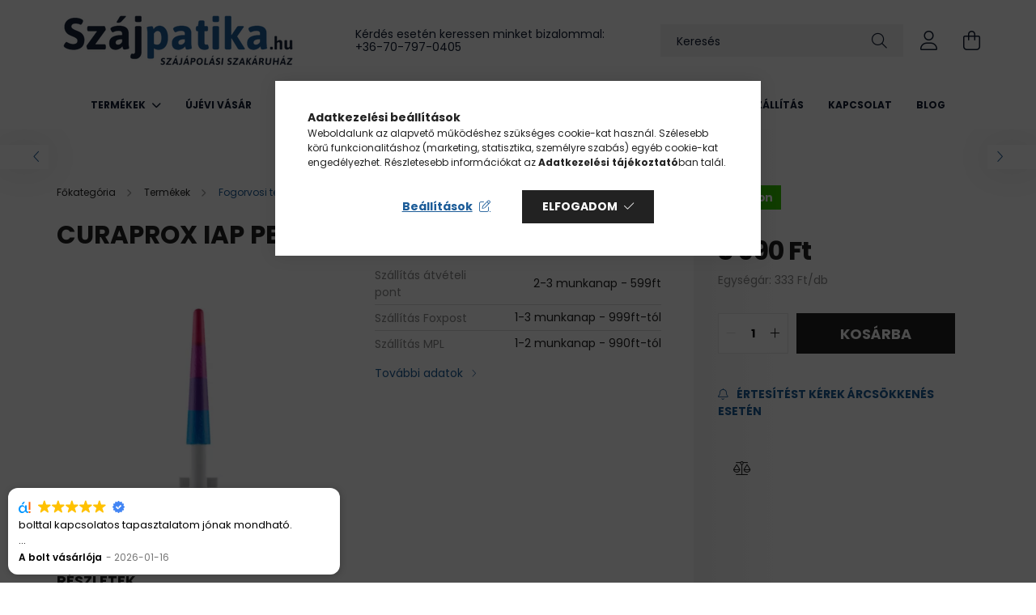

--- FILE ---
content_type: text/html; charset=UTF-8
request_url: https://www.szajpatika.hu/Curaprox-IAP-Prime-szonda-12-db
body_size: 24633
content:
<!DOCTYPE html>
<html lang="hu">
<head>
    <meta charset="utf-8">
<meta name="description" content="Curaprox IAP Perio szonda 12 db, Szájpatika.hu Szájápolási Webáruház">
<meta name="robots" content="index, follow">
<meta http-equiv="X-UA-Compatible" content="IE=Edge">
<meta property="og:site_name" content="Szájpatika.hu Szájápolási Webáruház" />
<meta property="og:title" content="Curaprox IAP Perio szonda 12 db - Szájpatika.hu Szájápolási ">
<meta property="og:description" content="Curaprox IAP Perio szonda 12 db, Szájpatika.hu Szájápolási Webáruház">
<meta property="og:type" content="product">
<meta property="og:url" content="https://www.szajpatika.hu/Curaprox-IAP-Prime-szonda-12-db">
<meta property="og:image" content="https://www.szajpatika.hu/img/83945/81473/81473.webp">
<meta name="facebook-domain-verification" content="cdrcakdapb7den6iy3dzexp9h2f8uq">
<meta name="google-site-verification" content="QkMtu5WUCJF_9jvLqzviD69cJ-ZJXkvHHvD5QFhcJlw">
<meta name="mobile-web-app-capable" content="yes">
<meta name="apple-mobile-web-app-capable" content="yes">
<meta name="MobileOptimized" content="320">
<meta name="HandheldFriendly" content="true">

<title>Curaprox IAP Perio szonda 12 db - Szájpatika.hu Szájápolási </title>


<script>
var service_type="shop";
var shop_url_main="https://www.szajpatika.hu";
var actual_lang="hu";
var money_len="0";
var money_thousend=" ";
var money_dec=",";
var shop_id=83945;
var unas_design_url="https:"+"/"+"/"+"www.szajpatika.hu"+"/"+"!common_design"+"/"+"base"+"/"+"002102"+"/";
var unas_design_code='002102';
var unas_base_design_code='2100';
var unas_design_ver=4;
var unas_design_subver=4;
var unas_shop_url='https://www.szajpatika.hu';
var responsive="yes";
var price_nullcut_disable=1;
var config_plus=new Array();
config_plus['cart_redirect']=2;
config_plus['money_type']='Ft';
config_plus['money_type_display']='Ft';
var lang_text=new Array();

var UNAS = UNAS || {};
UNAS.shop={"base_url":'https://www.szajpatika.hu',"domain":'www.szajpatika.hu',"username":'szajpatika.unas.hu',"id":83945,"lang":'hu',"currency_type":'Ft',"currency_code":'HUF',"currency_rate":'1',"currency_length":0,"base_currency_length":0,"canonical_url":'https://www.szajpatika.hu/Curaprox-IAP-Prime-szonda-12-db'};
UNAS.design={"code":'002102',"page":'product_details'};
UNAS.api_auth="01d86057a4b9065284622c33262f0db9";
UNAS.customer={"email":'',"id":0,"group_id":0,"without_registration":0};
UNAS.shop["category_id"]="956009";
UNAS.shop["sku"]="81473";
UNAS.shop["product_id"]="389850942";
UNAS.shop["only_private_customer_can_purchase"] = false;
 

UNAS.text = {
    "button_overlay_close": `Bezár`,
    "popup_window": `Felugró ablak`,
    "list": `lista`,
    "updating_in_progress": `frissítés folyamatban`,
    "updated": `frissítve`,
    "is_opened": `megnyitva`,
    "is_closed": `bezárva`,
    "deleted": `törölve`,
    "consent_granted": `hozzájárulás megadva`,
    "consent_rejected": `hozzájárulás elutasítva`,
    "field_is_incorrect": `mező hibás`,
    "error_title": `Hiba!`,
    "product_variants": `termék változatok`,
    "product_added_to_cart": `A termék a kosárba került`,
    "product_added_to_cart_with_qty_problem": `A termékből csak [qty_added_to_cart] [qty_unit] került kosárba`,
    "product_removed_from_cart": `A termék törölve a kosárból`,
    "reg_title_name": `Név`,
    "reg_title_company_name": `Cégnév`,
    "number_of_items_in_cart": `Kosárban lévő tételek száma`,
    "cart_is_empty": `A kosár üres`,
    "cart_updated": `A kosár frissült`
};


UNAS.text["delete_from_compare"]= `Törlés összehasonlításból`;
UNAS.text["comparison"]= `Összehasonlítás`;







window.lazySizesConfig=window.lazySizesConfig || {};
window.lazySizesConfig.loadMode=1;
window.lazySizesConfig.loadHidden=false;

window.dataLayer = window.dataLayer || [];
function gtag(){dataLayer.push(arguments)};
gtag('js', new Date());
</script>

<script src="https://www.szajpatika.hu/!common_packages/jquery/jquery-3.2.1.js?mod_time=1683104288"></script>
<script src="https://www.szajpatika.hu/!common_packages/jquery/plugins/migrate/migrate.js?mod_time=1683104288"></script>
<script src="https://www.szajpatika.hu/!common_packages/jquery/plugins/autocomplete/autocomplete.js?mod_time=1751447088"></script>
<script src="https://www.szajpatika.hu/!common_packages/jquery/plugins/tools/overlay/overlay.js?mod_time=1759905184"></script>
<script src="https://www.szajpatika.hu/!common_packages/jquery/plugins/tools/toolbox/toolbox.expose.js?mod_time=1725518406"></script>
<script src="https://www.szajpatika.hu/!common_packages/jquery/plugins/lazysizes/lazysizes.min.js?mod_time=1683104288"></script>
<script src="https://www.szajpatika.hu/!common_packages/jquery/plugins/lazysizes/plugins/bgset/ls.bgset.min.js?mod_time=1753269494"></script>
<script src="https://www.szajpatika.hu/!common_packages/jquery/own/shop_common/exploded/common.js?mod_time=1764831093"></script>
<script src="https://www.szajpatika.hu/!common_packages/jquery/own/shop_common/exploded/common_overlay.js?mod_time=1759905184"></script>
<script src="https://www.szajpatika.hu/!common_packages/jquery/own/shop_common/exploded/common_shop_popup.js?mod_time=1759905184"></script>
<script src="https://www.szajpatika.hu/!common_packages/jquery/own/shop_common/exploded/page_product_details.js?mod_time=1751447088"></script>
<script src="https://www.szajpatika.hu/!common_packages/jquery/own/shop_common/exploded/function_compare.js?mod_time=1751447088"></script>
<script src="https://www.szajpatika.hu/!common_packages/jquery/own/shop_common/exploded/function_product_subscription.js?mod_time=1751447088"></script>
<script src="https://www.szajpatika.hu/!common_packages/jquery/plugins/hoverintent/hoverintent.js?mod_time=1683104288"></script>
<script src="https://www.szajpatika.hu/!common_packages/jquery/own/shop_tooltip/shop_tooltip.js?mod_time=1759905184"></script>
<script src="https://www.szajpatika.hu/!common_packages/jquery/plugins/responsive_menu/responsive_menu-unas.js?mod_time=1683104288"></script>
<script src="https://www.szajpatika.hu/!common_design/base/002100/main.js?mod_time=1759905184"></script>
<script src="https://www.szajpatika.hu/!common_packages/jquery/plugins/flickity/v3/flickity.pkgd.min.js?mod_time=1759905184"></script>
<script src="https://www.szajpatika.hu/!common_packages/jquery/plugins/toastr/toastr.min.js?mod_time=1683104288"></script>
<script src="https://www.szajpatika.hu/!common_packages/jquery/plugins/tippy/popper-2.4.4.min.js?mod_time=1683104288"></script>
<script src="https://www.szajpatika.hu/!common_packages/jquery/plugins/tippy/tippy-bundle.umd.min.js?mod_time=1683104288"></script>
<script src="https://www.szajpatika.hu/!common_packages/jquery/plugins/photoswipe/photoswipe.min.js?mod_time=1683104288"></script>
<script src="https://www.szajpatika.hu/!common_packages/jquery/plugins/photoswipe/photoswipe-ui-default.min.js?mod_time=1683104288"></script>

<link href="https://www.szajpatika.hu/temp/shop_83945_a01fe80c829e7477de2a7bd88800c7f8.css?mod_time=1768821275" rel="stylesheet" type="text/css">

<link href="https://www.szajpatika.hu/Curaprox-IAP-Prime-szonda-12-db" rel="canonical">
<link href="https://www.szajpatika.hu/shop_ordered/83945/design_pic/favicon.ico" rel="shortcut icon">
<script>
        var google_consent=1;
    
        gtag('consent', 'default', {
           'ad_storage': 'denied',
           'ad_user_data': 'denied',
           'ad_personalization': 'denied',
           'analytics_storage': 'denied',
           'functionality_storage': 'denied',
           'personalization_storage': 'denied',
           'security_storage': 'granted'
        });

    
        gtag('consent', 'update', {
           'ad_storage': 'denied',
           'ad_user_data': 'denied',
           'ad_personalization': 'denied',
           'analytics_storage': 'denied',
           'functionality_storage': 'denied',
           'personalization_storage': 'denied',
           'security_storage': 'granted'
        });

        </script>
    <script async src="https://www.googletagmanager.com/gtag/js?id=UA-166926098-1"></script>    <script>
    gtag('config', 'UA-166926098-1');

          gtag('config', 'G-EL1NPK433X');
                </script>
        <script>
    var google_analytics=1;

                gtag('event', 'view_item', {
              "currency": "HUF",
              "value": '3990',
              "items": [
                  {
                      "item_id": "81473",
                      "item_name": "Curaprox IAP Perio szonda 12 db",
                      "item_category": "Termékek/Fogorvosi termékek",
                      "price": '3990'
                  }
              ],
              'non_interaction': true
            });
               </script>
           <script>
        gtag('config', 'AW-636190415',{'allow_enhanced_conversions':true});
                </script>
            <script>
        var google_ads=1;

                gtag('event','remarketing', {
            'ecomm_pagetype': 'product',
            'ecomm_prodid': ["81473"],
            'ecomm_totalvalue': 3990        });
            </script>
        <!-- Google Tag Manager -->
    <script>(function(w,d,s,l,i){w[l]=w[l]||[];w[l].push({'gtm.start':
            new Date().getTime(),event:'gtm.js'});var f=d.getElementsByTagName(s)[0],
            j=d.createElement(s),dl=l!='dataLayer'?'&l='+l:'';j.async=true;j.src=
            'https://www.googletagmanager.com/gtm.js?id='+i+dl;f.parentNode.insertBefore(j,f);
        })(window,document,'script','dataLayer','GTM-T6BN2T3');</script>
    <!-- End Google Tag Manager -->

    	<script>
	/* <![CDATA[ */
	$(document).ready(function() {
       $(document).bind("contextmenu",function(e) {
            return false;
       });
	});
	/* ]]> */
	</script>
		<script>
	/* <![CDATA[ */
	var omitformtags=["input", "textarea", "select"];
	omitformtags=omitformtags.join("|");
		
	function disableselect(e) {
		if (omitformtags.indexOf(e.target.tagName.toLowerCase())==-1) return false;
		if (omitformtags.indexOf(e.target.tagName.toLowerCase())==2) return false;
	}
		
	function reEnable() {
		return true;
	}
		
	if (typeof document.onselectstart!="undefined") {
		document.onselectstart=new Function ("return false");
	} else {
		document.onmousedown=disableselect;
		document.onmouseup=reEnable;
	}
	/* ]]> */
	</script>
	
    <script>
    var facebook_pixel=1;
    /* <![CDATA[ */
        !function(f,b,e,v,n,t,s){if(f.fbq)return;n=f.fbq=function(){n.callMethod?
            n.callMethod.apply(n,arguments):n.queue.push(arguments)};if(!f._fbq)f._fbq=n;
            n.push=n;n.loaded=!0;n.version='2.0';n.queue=[];t=b.createElement(e);t.async=!0;
            t.src=v;s=b.getElementsByTagName(e)[0];s.parentNode.insertBefore(t,s)}(window,
                document,'script','//connect.facebook.net/en_US/fbevents.js');

        fbq('init', '779740728902221');
                fbq('track', 'PageView', {}, {eventID:'PageView.aW5oLkK_IbwaELYvIl4qXwAAJYM'});
        
        fbq('track', 'ViewContent', {
            content_name: 'Curaprox IAP Perio szonda 12 db',
            content_category: 'Termékek > Fogorvosi termékek',
            content_ids: ['81473'],
            contents: [{'id': '81473', 'quantity': '1'}],
            content_type: 'product',
            value: 3990,
            currency: 'HUF'
        }, {eventID:'ViewContent.aW5oLkK_IbwaELYvIl4qXwAAJYM'});

        
        $(document).ready(function() {
            $(document).on("addToCart", function(event, product_array){
                facebook_event('AddToCart',{
					content_name: product_array.name,
					content_category: product_array.category,
					content_ids: [product_array.sku],
					contents: [{'id': product_array.sku, 'quantity': product_array.qty}],
					content_type: 'product',
					value: product_array.price,
					currency: 'HUF'
				}, {eventID:'AddToCart.' + product_array.event_id});
            });

            $(document).on("addToFavourites", function(event, product_array){
                facebook_event('AddToWishlist', {
                    content_ids: [product_array.sku],
                    content_type: 'product'
                }, {eventID:'AddToFavourites.' + product_array.event_id});
            });
        });

    /* ]]> */
    </script>


	<!-- Hotjar Tracking Code-->
	<script>
		(function(h,o,t,j,a,r){
			h.hj=h.hj||function(){(h.hj.q=h.hj.q||[]).push(arguments)};
			h._hjSettings={hjid:1729545,hjsv:6};
			a=o.getElementsByTagName('head')[0];
			r=o.createElement('script');r.async=1;
			r.src=t+h._hjSettings.hjid+j+h._hjSettings.hjsv;
			a.appendChild(r);
		})(window,document,'//static.hotjar.com/c/hotjar-','.js?sv=');
	</script>


<!-- Smartlook tracking code -->
<script>
    window.smartlook||(function(d) {
        var o=smartlook=function(){ o.api.push(arguments)},h=d.getElementsByTagName('head')[0];
        var c=d.createElement('script');o.api=new Array();c.async=true;c.type='text/javascript';
        c.charset='utf-8';c.src='https://rec.smartlook.com/recorder.js';h.appendChild(c)
    })(document);
    smartlook('init', '2c3c18dc1d5de948ce0552f726fab9652f2a87ad');
</script>
<script src="https://static.klaviyo.com/onsite/js/klaviyo.js?company_id=Vj23hE"></script>
<script>!function(){if(!window.klaviyo){window._klOnsite=window._klOnsite||[];try{window.klaviyo=new Proxy({},{get:function(n,i){return"push"===i?function(){var n;(n=window._klOnsite).push.apply(n,arguments)}:function(){for(var n=arguments.length,o=new Array(n),w=0;w<n;w++)o[w]=arguments[w];var t="function"==typeof o[o.length-1]?o.pop():void 0,e=new Promise((function(n){window._klOnsite.push([i].concat(o,[function(i){t&&t(i),n(i)}]))}));return e}}})}catch(n){window.klaviyo=window.klaviyo||[],window.klaviyo.push=function(){var n;(n=window._klOnsite).push.apply(n,arguments)}}}}();</script>
<script>
       var item = {
          "ProductName":"Curaprox IAP Perio szonda 12 db",
          "ProductID":"81473",
          "SKU":"81473",
          "Categories":"Termékek|Fogorvosi termékek",
          "ImageURL":"https://www.szajpatika.hu/img/83945/81473/440x440,r/81473.webp?time=1766166822",
          "URL":"https://www.szajpatika.hu/Curaprox-IAP-Prime-szonda-12-db",
          "Brand":"",
          "Price":"3990",
          "CompareAtPrice":"3990"
          };
        klaviyo.push(["track", "Viewed Product", item]);
</script>
<script>
      klaviyo.push(["trackViewedItem", {
          "Title":"Curaprox IAP Perio szonda 12 db",
          "ItemId":"81473",
          "Categories":"Termékek|Fogorvosi termékek",
          "ImageUrl":"https://www.szajpatika.hu/img/83945/81473/440x440,r/81473.webp?time=1766166822",
          "Url":"https://www.szajpatika.hu/Curaprox-IAP-Prime-szonda-12-db",
          "Metadata": {
              "Brand":"",
              "Price":"3990",
              "CompareAtPrice":"3990"
          }
       }]);
</script>


<script src="https://www.onlinepenztarca.hu/js/onlinepenztarcajs.js?btr=xFaxh-Cussb-Feidq-ezjzA" ></script>



    <meta content="width=device-width, initial-scale=1.0" name="viewport" />
    <link rel="preconnect" href="https://fonts.gstatic.com">
    <link rel="preload" href="https://fonts.googleapis.com/css2?family=Poppins:wght@400;700&display=swap" as="style" />
    <link rel="stylesheet" href="https://fonts.googleapis.com/css2?family=Poppins:wght@400;700&display=swap" media="print" onload="this.media='all'">
    <noscript>
        <link rel="stylesheet" href="https://fonts.googleapis.com/css2?family=Poppins:wght@400;700&display=swap" />
    </noscript>
    
    
    
    
    

    
    
    
            
        
        
        
        
        
    
    
</head>




<body class='design_ver4 design_subver1 design_subver2 design_subver3 design_subver4' id="ud_shop_artdet">
    <!-- Google Tag Manager (noscript) -->
    <noscript><iframe src="https://www.googletagmanager.com/ns.html?id=GTM-T6BN2T3"
                      height="0" width="0" style="display:none;visibility:hidden"></iframe></noscript>
    <!-- End Google Tag Manager (noscript) -->
    <div id="image_to_cart" style="display:none; position:absolute; z-index:100000;"></div>
<div class="overlay_common overlay_warning" id="overlay_cart_add"></div>
<script>$(document).ready(function(){ overlay_init("cart_add",{"onBeforeLoad":false}); });</script>
<div class="overlay_common overlay_ok" id="overlay_cart_add_ok"></div>
<script>$(document).ready(function(){ overlay_init("cart_add_ok",[]); });</script>
<div id="overlay_login_outer"></div>	
	<script>
	$(document).ready(function(){
	    var login_redir_init="";

		$("#overlay_login_outer").overlay({
			onBeforeLoad: function() {
                var login_redir_temp=login_redir_init;
                if (login_redir_act!="") {
                    login_redir_temp=login_redir_act;
                    login_redir_act="";
                }

									$.ajax({
						type: "GET",
						async: true,
						url: "https://www.szajpatika.hu/shop_ajax/ajax_popup_login.php",
						data: {
							shop_id:"83945",
							lang_master:"hu",
                            login_redir:login_redir_temp,
							explicit:"ok",
							get_ajax:"1"
						},
						success: function(data){
							$("#overlay_login_outer").html(data);
							if (unas_design_ver >= 5) $("#overlay_login_outer").modal('show');
							$('#overlay_login1 input[name=shop_pass_login]').keypress(function(e) {
								var code = e.keyCode ? e.keyCode : e.which;
								if(code.toString() == 13) {		
									document.form_login_overlay.submit();		
								}	
							});	
						}
					});
								},
			top: 50,
			mask: {
	color: "#000000",
	loadSpeed: 200,
	maskId: "exposeMaskOverlay",
	opacity: 0.7
},
			closeOnClick: (config_plus['overlay_close_on_click_forced'] === 1),
			onClose: function(event, overlayIndex) {
				$("#login_redir").val("");
			},
			load: false
		});
		
			});
	function overlay_login() {
		$(document).ready(function(){
			$("#overlay_login_outer").overlay().load();
		});
	}
	function overlay_login_remind() {
        if (unas_design_ver >= 5) {
            $("#overlay_remind").overlay().load();
        } else {
            $(document).ready(function () {
                $("#overlay_login_outer").overlay().close();
                setTimeout('$("#overlay_remind").overlay().load();', 250);
            });
        }
	}

    var login_redir_act="";
    function overlay_login_redir(redir) {
        login_redir_act=redir;
        $("#overlay_login_outer").overlay().load();
    }
	</script>  
	<div class="overlay_common overlay_info" id="overlay_remind"></div>
<script>$(document).ready(function(){ overlay_init("remind",[]); });</script>

	<script>
    	function overlay_login_error_remind() {
		$(document).ready(function(){
			load_login=0;
			$("#overlay_error").overlay().close();
			setTimeout('$("#overlay_remind").overlay().load();', 250);	
		});
	}
	</script>  
	<div class="overlay_common overlay_info" id="overlay_newsletter"></div>
<script>$(document).ready(function(){ overlay_init("newsletter",[]); });</script>

<script>
function overlay_newsletter() {
    $(document).ready(function(){
        $("#overlay_newsletter").overlay().load();
    });
}
</script>
<div class="overlay_common overlay_info" id="overlay_product_subscription"></div>
<script>$(document).ready(function(){ overlay_init("product_subscription",[]); });</script>
<div class="overlay_common overlay_error" id="overlay_script"></div>
<script>$(document).ready(function(){ overlay_init("script",[]); });</script>
    <script>
    $(document).ready(function() {
        $.ajax({
            type: "GET",
            url: "https://www.szajpatika.hu/shop_ajax/ajax_stat.php",
            data: {master_shop_id:"83945",get_ajax:"1"}
        });
    });
    </script>
    

<div id="container" class="no-slideshow  page_shop_artdet_81473 filter-not-exists">
            <header class="header position-relative">
            
            <div class="header-inner">
                <div class="header-container container">
                    <div class="row gutters-5 flex-nowrap justify-content-center align-items-center">
                            <div id="header_logo_img" class="js-element logo col-auto flex-shrink-1 order-2 order-xl-1" data-element-name="header_logo">
        <div class="header_logo-img-container">
            <div class="header_logo-img-wrapper">
                                                            <a href="https://www.szajpatika.hu/">                        <picture>
                                                                                    <img                                  width="300" height="80"
                                                                  src="https://www.szajpatika.hu/!common_design/custom/szajpatika.unas.hu/element/layout_hu_header_logo-300x80_1_default.png?time=1661416930"
                                 srcset="https://www.szajpatika.hu/!common_design/custom/szajpatika.unas.hu/element/layout_hu_header_logo-300x80_1_default.png?time=1661416930 1x, https://www.szajpatika.hu/!common_design/custom/szajpatika.unas.hu/element/layout_hu_header_logo-300x80_1_default_retina.png?time=1661416930 2x"
                                 alt="Szájpatika.hu Szájápolási Webáruház"/>
                        </picture>
                        </a>                                                </div>
        </div>
    </div>


                        <div class="header__left col-auto col-xl order-1 order-xl-2">
                            <div class="d-flex align-items-center justify-content-center">
                                <button type="button" class="hamburger__btn js-hamburger-btn dropdown--btn d-xl-none" id="hamburger__btn" aria-label="hamburger button" data-btn-for=".hamburger__dropdown">
                                    <span class="hamburger__btn-icon icon--hamburger"></span>
                                </button>
                                    <div class="js-element header_text_section_2 d-none d-xl-block" data-element-name="header_text_section_2">
        <div class="element__content ">
                            <div class="element__html slide-1"><p>Kérdés esetén keressen minket bizalommal:</p>
<p><a href="tel:+36707970405">+36-70-797-0405</a></p></div>
                    </div>
    </div>

                            </div>
                        </div>

                        <div class="header__right col col-xl-auto order-3 py-3 py-lg-5">
                            <div class="d-flex align-items-center justify-content-end">
                                
                                
                                <div class="search-open-btn d-block d-lg-none icon--search text-center" onclick="toggleSearch();"></div>
                                <div class="search__container">
                                    <div class="search-box position-relative ml-auto container px-0 browser-is-chrome" id="box_search_content">
    <form name="form_include_search" id="form_include_search" action="https://www.szajpatika.hu/shop_search.php" method="get">
        <div class="box-search-group mb-0">
            <input data-stay-visible-breakpoint="992" name="search" id="box_search_input" value=""
                   aria-label="Keresés" pattern=".{3,100}" title="Hosszabb kereső kifejezést írjon be!" placeholder="Keresés"
                   type="text" maxlength="100" class="ac_input form-control js-search-input" autocomplete="off" required            >
            <div class="search-box__search-btn-outer input-group-append" title="Keresés">
                <button class="search-btn" aria-label="Keresés">
                    <span class="search-btn-icon icon--search"></span>
                </button>
            </div>
            <div class="search__loading">
                <div class="loading-spinner--small"></div>
            </div>
        </div>
        <div class="search-box__mask"></div>
    </form>
    <div class="ac_results"></div>
</div>
<script>
    $(document).ready(function(){
        $(document).on('smartSearchInputLoseFocus', function(){
            if ($('.js-search-smart-autocomplete').length>0) {
                setTimeout(function(){
                    let height = $(window).height() - ($('.js-search-smart-autocomplete').offset().top - $(window).scrollTop()) - 20;
                    $('.search-smart-autocomplete').css('max-height', height + 'px');
                }, 300);
            }
        });
    });
</script>



                                </div>
                                <div class="profil__container">
                                                <div class="profile">
            <button type="button" class="profile__btn js-profile-btn dropdown--btn" id="profile__btn" data-orders="https://www.szajpatika.hu/shop_order_track.php" aria-label="profile button" data-btn-for=".profile__dropdown">
                <span class="profile__btn-icon icon--head"></span>
            </button>
        </div>
    
                                </div>
                                <div class="cart-box__container pr-3 pr-xl-0">
                                    <button class="cart-box__btn dropdown--btn" aria-label="cart button" type="button" data-btn-for=".cart-box__dropdown">
                                        <span class="cart-box__btn-icon icon--cart">
                                                <span id='box_cart_content' class='cart-box'>            </span>
                                        </span>
                                    </button>
                                </div>
                            </div>
                        </div>
                    </div>
                </div>
            </div>
                            <div class="header-menus d-none d-xl-block">
                    <div class="container text-center position-relative">
                        <ul class="main-menus d-none d-lg-flex justify-content-center text-left js-main-menus-content cat-menus level-0 plus-menus level-0" data-level="0">
                                <li class='cat-menu  has-child js-cat-menu-519312' data-id="519312">

        <span class="cat-menu__name font-weight-bold">
                            <a class='cat-menu__link font-weight-bold' href='#' >
                            Termékek            </a>
        </span>

        			    <div class="cat-menu__sublist js-sublist level-1 ">
        <div class="sublist-inner js-sublist-inner ps__child--consume">
            <div class="cat-menu__sublist-inner d-flex">
                <div class="flex-grow-1">
                    <ul class="cat-menus level-1 row" data-level="cat-level-1">
                                                    <li class="col-2 mb-5 cat-menu has-child js-cat-menu-261673" data-id="261673">
                                <span class="cat-menu__name text-uppercase font-weight-bold" >
                                    <a class="cat-menu__link" href="https://www.szajpatika.hu/termekek/gyermek-szajapolas" >
                                    Gyermek szájápolás
                                                                            </a>
                                </span>
                                                                        <div class="cat-menu__list level-2">
        <ul class="cat-menus level-2" data-level="cat-level-2">
                            <li class="cat-menu js-cat-menu-142179" data-id="142179">
                    <span class="cat-menu__name" >
                        <a class="cat-menu__link" href="https://www.szajpatika.hu/termekek/gyermek-szajapolas/junior-6-12-eves-korig" >                        Junior 6-12 éves korig
                                                    </a>                    </span>
                                    </li>
                            <li class="cat-menu js-cat-menu-458991" data-id="458991">
                    <span class="cat-menu__name" >
                        <a class="cat-menu__link" href="https://www.szajpatika.hu/termekek/gyermek-szajapolas/kisgyermek-0-6-eves-korig" >                        Kisgyermek 0-6 éves korig
                                                    </a>                    </span>
                                    </li>
                                </ul>
    </div>


                                                            </li>
                                                    <li class="col-2 mb-5 cat-menu has-child js-cat-menu-448310" data-id="448310">
                                <span class="cat-menu__name text-uppercase font-weight-bold" >
                                    <a class="cat-menu__link" href="https://www.szajpatika.hu/termekek/felnott-szajapolas" >
                                    Felnőtt szájápolás
                                                                            </a>
                                </span>
                                                                        <div class="cat-menu__list level-2">
        <ul class="cat-menus level-2" data-level="cat-level-2">
                            <li class="cat-menu js-cat-menu-934312" data-id="934312">
                    <span class="cat-menu__name" >
                        <a class="cat-menu__link" href="https://www.szajpatika.hu/termekek/felnott-szajapolas/fogkoztisztito" >                        Fogköztisztító
                                                    </a>                    </span>
                                    </li>
                            <li class="cat-menu js-cat-menu-688014" data-id="688014">
                    <span class="cat-menu__name" >
                        <a class="cat-menu__link" href="https://www.szajpatika.hu/termekek/felnott-szajapolas/manualis-fogkefe-es-nyelvkaparo" >                        Manuális fogkefe és nyelvkaparó
                                                    </a>                    </span>
                                    </li>
                            <li class="cat-menu js-cat-menu-343375" data-id="343375">
                    <span class="cat-menu__name" >
                        <a class="cat-menu__link" href="https://www.szajpatika.hu/termekek/felnott-szajapolas/szajviz" >                        Szájvíz
                                                    </a>                    </span>
                                    </li>
                            <li class="cat-menu js-cat-menu-532255" data-id="532255">
                    <span class="cat-menu__name" >
                        <a class="cat-menu__link" href="https://www.szajpatika.hu/termekek/felnott-szajapolas/potfej" >                        Pótfej
                                                    </a>                    </span>
                                    </li>
                            <li class="cat-menu js-cat-menu-122957" data-id="122957">
                    <span class="cat-menu__name" >
                        <a class="cat-menu__link" href="https://www.szajpatika.hu/termekek/felnott-szajapolas/elektromos-fogkefe" >                        Elektromos fogkefe
                                                    </a>                    </span>
                                    </li>
                            <li class="cat-menu js-cat-menu-682253" data-id="682253">
                    <span class="cat-menu__name" >
                        <a class="cat-menu__link" href="https://www.szajpatika.hu/termekek/felnott-szajapolas/fogkrem" >                        Fogkrém
                                                    </a>                    </span>
                                    </li>
                                </ul>
    </div>


                                                            </li>
                                                    <li class="col-2 mb-5 cat-menu has-child js-cat-menu-899852" data-id="899852">
                                <span class="cat-menu__name text-uppercase font-weight-bold" >
                                    <a class="cat-menu__link" href="https://www.szajpatika.hu/termekek/kiegeszito-termekek" >
                                    Kiegészítő termékek
                                                                            </a>
                                </span>
                                                                        <div class="cat-menu__list level-2">
        <ul class="cat-menus level-2" data-level="cat-level-2">
                            <li class="cat-menu js-cat-menu-181291" data-id="181291">
                    <span class="cat-menu__name" >
                        <a class="cat-menu__link" href="https://www.szajpatika.hu/termekek/kiegeszito-termekek/ellenorzes" >                        Ellenőrzés
                                                    </a>                    </span>
                                    </li>
                            <li class="cat-menu js-cat-menu-895316" data-id="895316">
                    <span class="cat-menu__name" >
                        <a class="cat-menu__link" href="https://www.szajpatika.hu/termekek/kiegeszito-termekek/furdoszoba" >                        Fürdőszoba
                                                    </a>                    </span>
                                    </li>
                            <li class="cat-menu js-cat-menu-235828" data-id="235828">
                    <span class="cat-menu__name" >
                        <a class="cat-menu__link" href="https://www.szajpatika.hu/termekek/kiegeszito-termekek/fogszabalyozas" >                        Fogszabályozás
                                                    </a>                    </span>
                                    </li>
                            <li class="cat-menu js-cat-menu-153711" data-id="153711">
                    <span class="cat-menu__name" >
                        <a class="cat-menu__link" href="https://www.szajpatika.hu/termekek/kiegeszito-termekek/tarolo-dobozok" >                        Tároló dobozok
                                                    </a>                    </span>
                                    </li>
                                </ul>
    </div>


                                                            </li>
                                                    <li class="col-2 mb-5 cat-menu has-child js-cat-menu-971142" data-id="971142">
                                <span class="cat-menu__name text-uppercase font-weight-bold" >
                                    <a class="cat-menu__link" href="https://www.szajpatika.hu/termekek/mufogsor-apolas" >
                                    Műfogsor ápolás
                                                                            </a>
                                </span>
                                                                        <div class="cat-menu__list level-2">
        <ul class="cat-menus level-2" data-level="cat-level-2">
                            <li class="cat-menu js-cat-menu-613448" data-id="613448">
                    <span class="cat-menu__name" >
                        <a class="cat-menu__link" href="https://www.szajpatika.hu/termekek/mufogsor-apolas/ragasztok/rogzitok" >                        Ragasztók/rögzítők
                                                    </a>                    </span>
                                    </li>
                            <li class="cat-menu js-cat-menu-604949" data-id="604949">
                    <span class="cat-menu__name" >
                        <a class="cat-menu__link" href="https://www.szajpatika.hu/termekek/mufogsor-apolas/tisztito-tablettak" >                        Tisztító tabletták
                                                    </a>                    </span>
                                    </li>
                            <li class="cat-menu js-cat-menu-171995" data-id="171995">
                    <span class="cat-menu__name" >
                        <a class="cat-menu__link" href="https://www.szajpatika.hu/termekek/mufogsor-apolas/tisztito-kefek" >                        Tisztító kefék
                                                    </a>                    </span>
                                    </li>
                                </ul>
    </div>


                                                            </li>
                                                    <li class="col-2 mb-5 cat-menu has-child js-cat-menu-153378" data-id="153378">
                                <span class="cat-menu__name text-uppercase font-weight-bold" >
                                    <a class="cat-menu__link" href="https://www.szajpatika.hu/termekek/higieniai-termekek" >
                                    Higiéniai termékek
                                                                            </a>
                                </span>
                                                                        <div class="cat-menu__list level-2">
        <ul class="cat-menus level-2" data-level="cat-level-2">
                            <li class="cat-menu js-cat-menu-190949" data-id="190949">
                    <span class="cat-menu__name" >
                        <a class="cat-menu__link" href="https://www.szajpatika.hu/termekek/higieniai-termekek/fertotlenitok" >                        Fertőtlenítők
                                                    </a>                    </span>
                                    </li>
                            <li class="cat-menu js-cat-menu-339952" data-id="339952">
                    <span class="cat-menu__name" >
                        <a class="cat-menu__link" href="https://www.szajpatika.hu/termekek/higieniai-termekek/egyszerhasznalatos-termekek" >                        Egyszerhasználatos termékek
                                                    </a>                    </span>
                                    </li>
                            <li class="cat-menu js-cat-menu-714955" data-id="714955">
                    <span class="cat-menu__name" >
                        <a class="cat-menu__link" href="https://www.szajpatika.hu/termekek/higieniai-termekek/vedofelszerelesek" >                        Védőfelszerelések
                                                    </a>                    </span>
                                    </li>
                                </ul>
    </div>


                                                            </li>
                                                    <li class="col-2 mb-5 cat-menu js-cat-menu-956009" data-id="956009">
                                <span class="cat-menu__name text-uppercase font-weight-bold" >
                                    <a class="cat-menu__link" href="https://www.szajpatika.hu/termekek/fogorvosi-termekek" >
                                    Fogorvosi termékek
                                                                            </a>
                                </span>
                                                            </li>
                                                    <li class="col-2 mb-5 cat-menu has-child js-cat-menu-546045" data-id="546045">
                                <span class="cat-menu__name text-uppercase font-weight-bold" >
                                    <a class="cat-menu__link" href="https://www.szajpatika.hu/termekek/szepsegapolas-es-egeszseg" >
                                    Szépségápolás és egészség
                                                                            </a>
                                </span>
                                                                        <div class="cat-menu__list level-2">
        <ul class="cat-menus level-2" data-level="cat-level-2">
                            <li class="cat-menu js-cat-menu-509587" data-id="509587">
                    <span class="cat-menu__name" >
                        <a class="cat-menu__link" href="https://www.szajpatika.hu/termekek/szepsegapolas-es-egeszseg/egeszseg" >                        Egészség
                                                    </a>                    </span>
                                    </li>
                            <li class="cat-menu js-cat-menu-499404" data-id="499404">
                    <span class="cat-menu__name" >
                        <a class="cat-menu__link" href="https://www.szajpatika.hu/termekek/szepsegapolas-es-egeszseg/kezapolas" >                        Kézápolás
                                                    </a>                    </span>
                                    </li>
                            <li class="cat-menu js-cat-menu-616610" data-id="616610">
                    <span class="cat-menu__name" >
                        <a class="cat-menu__link" href="https://www.szajpatika.hu/termekek/szepsegapolas-es-egeszseg/ajakapolas" >                        Ajakápolás
                                                    </a>                    </span>
                                    </li>
                            <li class="cat-menu js-cat-menu-406442" data-id="406442">
                    <span class="cat-menu__name" >
                        <a class="cat-menu__link" href="https://www.szajpatika.hu/Vitaminok" >                        Vitaminok
                                                    </a>                    </span>
                                    </li>
                            <li class="cat-menu js-cat-menu-701596" data-id="701596">
                    <span class="cat-menu__name" >
                        <a class="cat-menu__link" href="https://www.szajpatika.hu/termekek/szepsegapolas-es-egeszseg/alvaszavar-elleni-termekek" >                        Alvászavar elleni termékek
                                                    </a>                    </span>
                                    </li>
                                </ul>
    </div>


                                                            </li>
                                                    <li class="col-2 mb-5 cat-menu js-cat-menu-445034" data-id="445034">
                                <span class="cat-menu__name text-uppercase font-weight-bold" >
                                    <a class="cat-menu__link" href="https://www.szajpatika.hu/termekek/csomagajanlatok" >
                                    Csomagajánlatok
                                                                            </a>
                                </span>
                                                            </li>
                                                    <li class="col-2 mb-5 cat-menu js-cat-menu-197005" data-id="197005">
                                <span class="cat-menu__name text-uppercase font-weight-bold" >
                                    <a class="cat-menu__link" href="https://www.szajpatika.hu/Munkavedelmi-termekek" >
                                    Munkavédelem
                                                                            </a>
                                </span>
                                                            </li>
                                                    <li class="col-2 mb-5 cat-menu js-cat-menu-302014" data-id="302014">
                                <span class="cat-menu__name text-uppercase font-weight-bold" >
                                    <a class="cat-menu__link" href="https://www.szajpatika.hu/Haztartasi-termekek" >
                                    Háztartás
                                                                            </a>
                                </span>
                                                            </li>
                                                    <li class="col-2 mb-5 cat-menu js-cat-menu-844212" data-id="844212">
                                <span class="cat-menu__name text-uppercase font-weight-bold" >
                                    <a class="cat-menu__link" href="https://www.szajpatika.hu/Egeszsegugy" >
                                    Egészségügy
                                                                            </a>
                                </span>
                                                            </li>
                                            </ul>
                </div>
                            </div>
        </div>
    </div>


            </li>
    <li class='cat-menu  js-cat-menu-498255' data-id="498255">

        <span class="cat-menu__name font-weight-bold">
                            <a class='cat-menu__link font-weight-bold' href='https://www.szajpatika.hu/akcio2023' >
                            Újévi vásár             </a>
        </span>

            </li>

<script>
    $(document).ready(function () {
                    $('.cat-menu.has-child > .cat-menu__name').click(function () {
                let thisCatMenu = $(this).parent();
                let thisMainMenusContent = $('.js-main-menus-content');
                let thisCatMenuList = thisCatMenu.closest('[data-level]');
                let thisCatLevel = thisCatMenuList.data('level');

                if (thisCatLevel === "0") {
                    /*remove is-opened class form the rest menus (cat+plus)*/
                    thisMainMenusContent.find('.is-opened').not(thisCatMenu).removeClass('is-opened');
                } else {
                    /*remove is-opened class form the siblings cat menus */
                    thisCatMenuList.find('.is-opened').not(thisCatMenu).removeClass('is-opened');
                }

                if (thisCatMenu.hasClass('is-opened')) {
                    thisCatMenu.removeClass('is-opened');
                    $('html').removeClass('cat-level-' +thisCatLevel +'-is-opened');
                } else {
                    thisCatMenu.addClass('is-opened');
                    $('html').addClass('cat-level-' +thisCatLevel +'-is-opened').removeClass('menu-level-0-is-opened');
                }
            });
            });
</script>

                            			<li class="plus-menu" data-id="562602">
			<span class="plus-menu__name font-weight-bold">
									<a class="plus-menu__link" href="http://andrassydental.hu/"  target="_blank">
									Fogászati partnerünk
				</a>
			</span>
					</li>
			<li class="plus-menu" data-id="837738">
			<span class="plus-menu__name font-weight-bold">
									<a class="plus-menu__link" href="https://www.szajpatika.hu/arajanlatkeres" >
									Közületeknek és cégeknek
				</a>
			</span>
					</li>
			<li class="plus-menu" data-id="761521">
			<span class="plus-menu__name font-weight-bold">
									<a class="plus-menu__link" href="https://www.szajpatika.hu/viszontelado" >
									Viszonteladóknak
				</a>
			</span>
					</li>
			<li class="plus-menu" data-id="716250">
			<span class="plus-menu__name font-weight-bold">
									<a class="plus-menu__link" href="https://www.szajpatika.hu/shop_contact.php?tab=shipping" >
									Szállítás
				</a>
			</span>
					</li>
			<li class="plus-menu" data-id="197567">
			<span class="plus-menu__name font-weight-bold">
									<a class="plus-menu__link" href="https://www.szajpatika.hu/kapcsolat" >
									Kapcsolat
				</a>
			</span>
					</li>
			<li class="plus-menu" data-id="440711">
			<span class="plus-menu__name font-weight-bold">
									<a class="plus-menu__link" href="https://www.szajpatika.hu/blog" >
									Blog
				</a>
			</span>
					</li>
		<script>
		$(document).ready(function () {
							$('.plus-menu.has-child > .plus-menu__name').click(function () {
					var thisPlusMenu = $(this).parent();
					var thisMainMenusContent = $('.js-main-menus-content');
					var thisPlusMenuList = thisPlusMenu.closest('[data-level]');
					var thisMenuLevel = thisPlusMenuList.data('level');

					if (thisMenuLevel === "0") {
						/*remove is-opened class form the rest menus (cat+plus)*/
						thisMainMenusContent.find('.has-child.is-opened').not(thisPlusMenu).removeClass('is-opened');
					} else {
						/*remove is-opened class form the siblings plus menus */
						thisPlusMenuList.find('.has-child.is-opened').not(thisPlusMenu).removeClass('is-opened');
					}

					if (thisPlusMenu.hasClass('is-opened')) {
						thisPlusMenu.removeClass('is-opened');
						$('html').removeClass('menu-level-' + thisMenuLevel +'-is-opened');
					} else {
						thisPlusMenu.addClass('is-opened');
						$('html').addClass('menu-level-' + thisMenuLevel +'-is-opened').removeClass('cat-level-0-is-opened');
					}
				});
					});
	</script>


                        </ul>
                    </div>
                </div>
                    </header>
    
            <main class="main">
            <div class="main__content">
                                
                <div class="page_content_outer">
                    
<link rel="stylesheet" type="text/css" href="https://www.szajpatika.hu/!common_packages/jquery/plugins/photoswipe/css/default-skin.min.css">
<link rel="stylesheet" type="text/css" href="https://www.szajpatika.hu/!common_packages/jquery/plugins/photoswipe/css/photoswipe.min.css">


<script>
    var $clickElementToInitPs = '.js-init-ps';

    var initPhotoSwipeFromDOM = function() {
        var $pswp = $('.pswp')[0];
        var $psDatas = $('.photoSwipeDatas');

        $psDatas.each( function() {
            var $pics = $(this),
                getItems = function() {
                    var items = [];
                    $pics.find('a').each(function() {
                        var $this = $(this),
                            $href   = $this.attr('href'),
                            $size   = $this.data('size').split('x'),
                            $width  = $size[0],
                            $height = $size[1],
                            item = {
                                src : $href,
                                w   : $width,
                                h   : $height
                            };
                        items.push(item);
                    });
                    return items;
                };

            var items = getItems();

            $($clickElementToInitPs).on('click', function (event) {
                var $this = $(this);
                event.preventDefault();

                var $index = parseInt($this.attr('data-loop-index'));
                var options = {
                    index: $index,
                    history: false,
                    bgOpacity: 0.5,
                    shareEl: false,
                    showHideOpacity: true,
                    getThumbBoundsFn: function (index) {
                        /** azon képeről nagyítson a photoswipe, melyek láthatók
                        **/
                        var thumbnails = $($clickElementToInitPs).map(function() {
                            var $this = $(this);
                            if ($this.is(":visible")) {
                                return this;
                            }
                        }).get();
                        var thumbnail = thumbnails[index];
                        var pageYScroll = window.pageYOffset || document.documentElement.scrollTop;
                        var zoomedImgHeight = items[index].h;
                        var zoomedImgWidth = items[index].w;
                        var zoomedImgRatio = zoomedImgHeight / zoomedImgWidth;
                        var rect = thumbnail.getBoundingClientRect();
                        var zoomableImgHeight = rect.height;
                        var zoomableImgWidth = rect.width;
                        var zoomableImgRatio = (zoomableImgHeight / zoomableImgWidth);
                        var offsetY = 0;
                        var offsetX = 0;
                        var returnWidth = zoomableImgWidth;

                        if (zoomedImgRatio < 1) { /* a nagyított kép fekvő */
                            if (zoomedImgWidth < zoomableImgWidth) { /*A nagyított kép keskenyebb */
                                offsetX = (zoomableImgWidth - zoomedImgWidth) / 2;
                                offsetY = (Math.abs(zoomableImgHeight - zoomedImgHeight)) / 2;
                                returnWidth = zoomedImgWidth;
                            } else { /*A nagyított kép szélesebb */
                                offsetY = (zoomableImgHeight - (zoomableImgWidth * zoomedImgRatio)) / 2;
                            }

                        } else if (zoomedImgRatio > 1) { /* a nagyított kép álló */
                            if (zoomedImgHeight < zoomableImgHeight) { /*A nagyított kép alacsonyabb */
                                offsetX = (zoomableImgWidth - zoomedImgWidth) / 2;
                                offsetY = (zoomableImgHeight - zoomedImgHeight) / 2;
                                returnWidth = zoomedImgWidth;
                            } else { /*A nagyított kép magasabb */
                                offsetX = (zoomableImgWidth - (zoomableImgHeight / zoomedImgRatio)) / 2;
                                if (zoomedImgRatio > zoomableImgRatio) returnWidth = zoomableImgHeight / zoomedImgRatio;
                            }
                        } else { /*A nagyított kép négyzetes */
                            if (zoomedImgWidth < zoomableImgWidth) { /*A nagyított kép keskenyebb */
                                offsetX = (zoomableImgWidth - zoomedImgWidth) / 2;
                                offsetY = (Math.abs(zoomableImgHeight - zoomedImgHeight)) / 2;
                                returnWidth = zoomedImgWidth;
                            } else { /*A nagyított kép szélesebb */
                                offsetY = (zoomableImgHeight - zoomableImgWidth) / 2;
                            }
                        }

                        return {x: rect.left + offsetX, y: rect.top + pageYScroll + offsetY, w: returnWidth};
                    },
                    getDoubleTapZoom: function (isMouseClick, item) {
                        if (isMouseClick) {
                            return 1;
                        } else {
                            return item.initialZoomLevel < 0.7 ? 1 : 1.5;
                        }
                    }
                };

                var photoSwipe = new PhotoSwipe($pswp, PhotoSwipeUI_Default, items, options);
                photoSwipe.init();
            });
        });
    };
</script>

    
    
<div id='page_artdet_content' class='artdet artdet--type-1 position-relative'>

            <div class="fixed-cart bg-white js-fixed-cart" id="artdet__fixed-cart">
            <div class="container">
                <div class="row gutters-5 gutters-md-10 align-items-center py-3">
                    <div class="col-auto">
                        <img class="navbar__fixed-cart-img lazyload" width="50" height="50" src="https://www.szajpatika.hu/main_pic/space.gif" data-src="https://www.szajpatika.hu/img/83945/81473/50x50,r/81473.webp?time=1766166822" data-srcset="https://www.szajpatika.hu/img/83945/81473/100x100,r/81473.webp?time=1766166822 2x" alt="Curaprox IAP Perio szonda 12 db" />
                    </div>
                    <div class="col">
                        <div class="d-flex flex-column flex-md-row align-items-md-center">
                            <div class="fixed-cart__name line-clamp--2-12 font-weight-bold">Curaprox IAP Perio szonda 12 db
</div>
                                                            <div class="fixed-cart__price with-rrp ml-md-auto ">
                                                                            <div class="artdet__price-base product-price--base">
                                            <span class="fixed-cart__price-base-value"><span id='price_net_brutto_81473' class='price_net_brutto_81473'>3 990</span> Ft</span>                                        </div>
                                                                                                        </div>
                                                    </div>
                    </div>
                    <div class="col-auto">
                        <button class="navbar__fixed-cart-btn btn btn-primary" type="button" onclick="$('.artdet__cart-btn').trigger('click');"  >Kosárba</button>
                    </div>
                </div>
            </div>
        </div>
        <script>
            $(document).ready(function () {
                var $itemVisibilityCheck = $(".js-main-cart-btn");
                var $stickyElement = $(".js-fixed-cart");

                $(window).scroll(function () {
                    if ($(this).scrollTop() + 60 > $itemVisibilityCheck.offset().top) {
                        $stickyElement.addClass('is-visible');
                    } else {
                        $stickyElement.removeClass('is-visible');
                    }
                });
            });
        </script>
    
            <div class="artdet__pagination-wrap">
            <div class='artdet__pagination-btn artdet__pagination-prev desktop d-none d-md-flex' onclick="product_det_prevnext('https://www.szajpatika.hu/Curaprox-IAP-Prime-szonda-12-db','?cat=956009&sku=81473&action=prev_js')">
                <div class="icon--arrow-left"></div>
            </div>
            <div class='artdet__pagination-btn artdet__pagination-next desktop d-none d-md-flex' onclick="product_det_prevnext('https://www.szajpatika.hu/Curaprox-IAP-Prime-szonda-12-db','?cat=956009&sku=81473&action=next_js')">
                <div class="icon--arrow-right"></div>
            </div>
        </div>
    
    <script>
<!--
var lang_text_warning=`Figyelem!`
var lang_text_required_fields_missing=`Kérjük töltse ki a kötelező mezők mindegyikét!`
function formsubmit_artdet() {
   cart_add("81473","",null,1)
}
var unit_price_len = 0;
$(document).ready(function(){
	select_base_price("81473",1);
	
	
});
// -->
</script>


    <form name="form_temp_artdet">


        <div class="artdet__pic-data-wrap js-product">
            <div class="container">
                <div class="row">
                    <div class='artdet__img-data-left col-md-7 col-lg-8'>
                        <div class="prev-next-breadcrumb row align-items-center">
                                                            <div class='artdet__pagination-btn artdet__pagination-prev mobile d-md-none' onclick="product_det_prevnext('https://www.szajpatika.hu/Curaprox-IAP-Prime-szonda-12-db','?cat=956009&sku=81473&action=prev_js')">
                                    <div class="icon--arrow-left"></div>
                                </div>
                                                        <div class="col text-center text-md-left">        <nav class="breadcrumb__inner  font-s cat-level-2">
        <span class="breadcrumb__item breadcrumb__home is-clickable">
            <a href="https://www.szajpatika.hu/sct/0/" class="breadcrumb-link breadcrumb-home-link" aria-label="Főkategória" title="Főkategória">
                <span class='breadcrumb__text'>Főkategória</span>
            </a>
        </span>
                    <span class="breadcrumb__item visible-on-product-list">
                                    <a href="https://www.szajpatika.hu/Termekek" class="breadcrumb-link">
                        <span class="breadcrumb__text">Termékek</span>
                    </a>
                
                <script>
                    $("document").ready(function(){
                        $(".js-cat-menu-519312").addClass("is-selected");
                    });
                </script>
            </span>
                    <span class="breadcrumb__item">
                                    <a href="https://www.szajpatika.hu/termekek/fogorvosi-termekek" class="breadcrumb-link">
                        <span class="breadcrumb__text">Fogorvosi termékek</span>
                    </a>
                
                <script>
                    $("document").ready(function(){
                        $(".js-cat-menu-956009").addClass("is-selected");
                    });
                </script>
            </span>
            </nav>
</div>
                                                            <div class='artdet__pagination-btn artdet__pagination-next mobile d-md-none' onclick="product_det_prevnext('https://www.szajpatika.hu/Curaprox-IAP-Prime-szonda-12-db','?cat=956009&sku=81473&action=next_js')">
                                    <div class="icon--arrow-right"></div>
                                </div>
                                                    </div>
                        <div class="artdet__name-wrap mb-4">
                            <div class="d-flex flex-wrap align-items-center mb-3">
                                                                <h1 class='artdet__name line-clamp--3-12 mb-0 font-weight-bold text-uppercase'>Curaprox IAP Perio szonda 12 db
</h1>
                            </div>

                                                                                </div>
                        <div class="row">
                            <div class="artdet__img-outer col-xl-6">
                                		                                <div class='artdet__img-inner has-image'>
                                                                        
                                    <div class="artdet__alts js-alts carousel mb-5" data-flickity='{ "cellAlign": "left", "contain": true, "lazyLoad": true, "watchCSS": true }'>
                                        <div class="carousel-cell artdet__alt-img js-init-ps" data-loop-index="0">
                                            		                                            <img class="artdet__img-main" width="440" height="440"
                                                 src="https://www.szajpatika.hu/img/83945/81473/440x440,r/81473.webp?time=1766166822"
                                                 srcset="https://www.szajpatika.hu/img/83945/81473/792x792,r/81473.webp?time=1766166822 1.8x"                                                  alt="Curaprox IAP Perio szonda 12 db" title="Curaprox IAP Perio szonda 12 db" id="main_image" />
                                        </div>
                                                                            </div>

                                    
                                                                            <script>
                                            $(document).ready(function() {
                                                initPhotoSwipeFromDOM();
                                            });
                                        </script>

                                        <div class="photoSwipeDatas invisible">
                                            <a href="https://www.szajpatika.hu/img/83945/81473/81473.webp?time=1766166822" data-size="800x800"></a>
                                                                                    </div>
                                                                    </div>
                                		                            </div>
                            <div class='artdet__data-left col-xl-6'>
                                
                                                                    <div id="artdet__param-spec" class="mb-5">
                                        <div class="artdet__spec-params mb-3">
                                                                                <div class="artdet__spec-param py-2 product_param_type_text" id="page_artdet_product_param_spec_5688525" >
                    <div class="row gutters-10 align-items-center text-left">
                        <div class="col-5">
                            <div class="artdet__spec-param-title d-inline-block position-relative">
                                <span class="param-name text-muted">Szállítás átvételi pont</span>                            </div>
                        </div>
                        <div class="col-7">
                            <div class="artdet__spec-param-value text-right">
                                                                    2-3 munkanap - 599ft
                                                            </div>
                        </div>
                    </div>
                </div>
                                                <div class="artdet__spec-param py-2 product_param_type_text" id="page_artdet_product_param_spec_5688535" >
                    <div class="row gutters-10 align-items-center text-left">
                        <div class="col-5">
                            <div class="artdet__spec-param-title d-inline-block position-relative">
                                <span class="param-name text-muted">Szállítás Foxpost</span>                            </div>
                        </div>
                        <div class="col-7">
                            <div class="artdet__spec-param-value text-right">
                                                                    1-3 munkanap - 999ft-tól
                                                            </div>
                        </div>
                    </div>
                </div>
                                                <div class="artdet__spec-param py-2 product_param_type_text" id="page_artdet_product_param_spec_5688545" >
                    <div class="row gutters-10 align-items-center text-left">
                        <div class="col-5">
                            <div class="artdet__spec-param-title d-inline-block position-relative">
                                <span class="param-name text-muted">Szállítás MPL</span>                            </div>
                        </div>
                        <div class="col-7">
                            <div class="artdet__spec-param-value text-right">
                                                                    1-2 munkanap - 990ft-tól
                                                            </div>
                        </div>
                    </div>
                </div>
                        
                                        </div>
                                                                                <div class="scroll-to-wrap">
                                            <a class="scroll-to icon--a-chevron-right" data-scroll="#artdet__datas" href="#">További adatok</a>
                                        </div>
                                                                            </div>
                                
                                
                                                                    <div id="artdet__gift-products" class="gift-products js-gift-products d-none">
                                        <script>
                                            let elGift = $('.js-gift-products');

                                            $.ajax({
                                                type: 'GET',
                                                url: 'https://www.szajpatika.hu/shop_marketing.php?cikk=81473&type=page&only=gift&change_lang=hu&marketing_type=artdet',
                                                beforeSend:function(){
                                                    elGift.addClass('ajax-loading');
                                                },
                                                success:function(data){
                                                    if (data !== '' && data !== 'no') {
                                                        elGift.removeClass('d-none ajax-loading').addClass('ajax-loaded').html(data);
                                                    } else  {
                                                        elGift.remove();
                                                    }
                                                },
                                                error:function(){
                                                    elGift.html('Hiba történt a lekerés folyamán...').addClass('ajax-error');
                                                }
                                            });
                                        </script>
                                    </div>
                                                            </div>
                        </div>
                    </div>
                    <div class='artdet__data-right col-md-5 col-lg-4'>
                        <div class="artdet__data-right-inner pt-5">
                                                            <div class="artdet__badges mb-5">
                                                                            <div class="artdet__stock-wrap">
                                            <div class="artdet__stock position-relative badge badge--stock pl-0 pr-3 w-auto  on-stock">
                                                <div class="artdet__stock-text product-stock-text"
                                                    >
                                                    <div class="artdet__stock-title product-stock-title">
                                                                                                                                                                                    Raktáron
                                                            
                                                                                                                                                                        </div>
                                                </div>
                                            </div>
                                        </div>
                                    
                                                                    </div>
                            
                            
                            
                            
                            
                                                            <div class="artdet__price-datas mb-3">
                                    <div class="artdet__prices d-flex mb-3">
                                        
                                        <div class="artdet__price-base-and-sale with-rrp ">
                                                                                            <div class="artdet__price-base product-price--base">
                                                    <span class="fixed-cart__price-base-value"><span id='price_net_brutto_81473' class='price_net_brutto_81473'>3 990</span> Ft</span>                                                </div>
                                                                                                                                </div>
                                    </div>
                                                                            <div class="artdet__price-unit mb-3 text-muted w-100">Egységár: <span id='price_unit_brutto_81473' class='price_unit_brutto_81473'>333</span> Ft/db<span id='price_unit_div_81473' style='display:none'>12</span></div>
                                    
                                    
                                    
                                    
                                                                    </div>
                            
                                                                                                <div id='artdet__cart' class='artdet__cart d-flex align-items-center justify-content-center my-5 js-main-cart-btn'>
                                        <div class="artdet__cart-btn-input-wrap bg-white d-flex justify-content-center align-items-center h-100 border mr-3 page_qty_input_outer">
                                            <button type='button' class='qtyminus_common qty_disable' aria-label="quantity minus"></button>
                                            <input name="db" id="db_81473" type="number" value="1" class="artdet__cart-input page_qty_input" data-min="1" data-max="999999" data-step="1" step="1" aria-label="quantity input">
                                            <button type='button' class='qtyplus_common' aria-label="quantity plus"></button>
                                        </div>
                                        <div class='artdet__cart-btn-wrap h-100 flex-grow-1 usn'>
                                            <button class="artdet__cart-btn btn btn-lg btn-primary btn-block js-main-product-cart-btn" type="button" onclick="cart_add('81473','',null,1);"   data-cartadd="cart_add('81473','',null,1);">Kosárba</button>
                                        </div>
                                    </div>
                                                            
                            
                            

                                                        <div class="artdet__subscribe-buttons mb-5">
                                                                <button class='artdet__subscribe-btn btn btn-secondary px-0 text-left' type="button" onclick='subscribe_to_product("81473","","","","price_modify","3990",0,1); return false;' id='subscribe_to_cheaper' aria-label="Feliratkozás">
                                    <span class="artdet__function-icon icon--b-bell"></span>
                                    <span class="artdet__function-text">Értesítést kérek árcsökkenés esetén</span>
                                </button>
                                
                                                            </div>
                            
                            
                                                            <div id="artdet__functions" class="artdet__function d-flex mb-5">
                                                                                                                <div class='product__func-btn artdet-func-compare page_artdet_func_compare_81473' onclick='popup_compare_dialog("81473");' id='page_artdet_func_compare' role="button" aria-label="Összehasonlítás" data-tippy="Összehasonlítás">
                                            <div class="product__func-icon compare__icon icon--compare"></div>
                                        </div>
                                                                                                                                                                                </div>
                                                    </div>
                    </div>
                </div>
            </div>
        </div>

        <div class="artdet__full-width-section container">
            <div class="row">
                <div class="col-12 col-xl-8">
                    
                    
                                            <section id="artdet__long-description" class="long-description main-block">
                            <div class="long-description__title main-title-left">Részletek</div>
                            <div class="long-description__content text-muted text-justify"><p class="tw-data-text tw-text-large tw-ta" data-placeholder="Fordítás" id="tw-target-text" dir="ltr"><span class="Y2IQFc" lang="hu">Curaprox IAP Perio szonda a fogköz méretének meghatározására szolgál.</span></p>
<p class="tw-data-text tw-text-large tw-ta" data-placeholder="Fordítás" id="tw-target-text" dir="ltr"><span class="Y2IQFc" lang="hu">A kicsi nem tisztít elég jól, de a túlméretezett fogközi kefe nem fér el a területen, és sérülést okozhat.</span></p>
<p class="tw-data-text tw-text-large tw-ta" data-placeholder="Fordítás" dir="ltr"><span class="Y2IQFc" lang="hu">Csak professzionális használatra!</span></p>
<p class="tw-data-text tw-text-large tw-ta" data-placeholder="Fordítás" dir="ltr"><span class="Y2IQFc" lang="hu">Az IAP szondával meghatározhatja a fogköz méretét, majd kiválaszthatja a megfelelő CPS Perio interdentális keféket.</span></p>
<p class="tw-data-text tw-text-large tw-ta" data-placeholder="Fordítás" dir="ltr"><span class="Y2IQFc" lang="hu">Cserélhető tartórendszer: Az IAP szondák különböző tartókhoz illeszthetőek.</span></p>
<p class="tw-data-text tw-text-large tw-ta" data-placeholder="Fordítás" dir="ltr"><span class="Y2IQFc" lang="hu"></span></p><br /><p><span style="font-size: 16px;"><strong><span style="text-decoration: underline;">E-book:</span> <a href="https://www.szajpatika.hu/shop_ordered/83945/pic/kezikonyv/szajpatika_kezikonyv.pdf" target="_blank" rel="noopener">Fog- és ínyápolási kézikönyvünk megtekintéséhez és letöltéséhez kattints ide</a></strong></span></p>
<p><span style="font-size: 16px;"><strong></strong></span></p>
<p><span style="font-size: 16px;"><strong>A képek csak illusztrációk</strong></span></p></div>
                        </section>
                    
                                        <div id="artdet__datas" class="data main-block">
                        <div class="data__title main-title-left">Adatok</div>
                        <div class="data__items font-xs font-sm-m row gutters-15 gutters-xl-20">
                                                                                    <div class="data__item col-md-6 data__item-param product_param_type_text">
                                <div class="row no-gutters h-100 align-items-center py-3">
                                    <div class="data__item-title col-5" id="page_artdet_product_param_title_6580740">
                                        <div class="artdet__param-title">
                                            Gyártó
                                                                                </div>
                                    </div>
                                    <div class="data__item-value col-7 text-right" id="page_artdet_product_param_value_6580740">
                                        <div class="artdet__param-value">
                                                                                    Curaden AG Amlehnstrasse 22 CH-6010 Kriens Switzerland , www.curaden.com
                                                                                </div>
                                    </div>
                                </div>
                            </div>
                                                                                    
                            
                            
                                                        <div class="data__item col-md-6 data__item-sku">
                                <div class="row no-gutters h-100 align-items-center py-3">
                                    <div class="data__item-title col-5">Cikkszám</div>
                                    <div class="data__item-value col-7 text-right">81473</div>
                                </div>
                            </div>
                            
                            
                                                        <div class="data__item col-md-6 data__item-weight">
                                <div class="row no-gutters h-100 align-items-center py-3">
                                    <div class="data__item-title col-5">Tömeg</div>
                                    <div class="data__item-value col-7 text-right">10 g/db</div>
                                </div>
                            </div>
                            
                            
                            
                                                    </div>
                    </div>
                    
                    
                    
                                            <div id="artdet__art-forum" class="art-forum js-reviews-content main-block">
                            <div class="art-forum__title main-title-left">Vélemények</div>
                            <div class="art-forum__content">
                                                                                                            <div class="artforum__be-the-first text-center h4">Legyen Ön az első, aki véleményt ír!</div>
                                        <div class="artforum__write-your-own-opinion fs-0 text-center mt-4">
                                            <a class="product-review__write-review-btn btn btn-secondary" href="https://www.szajpatika.hu/shop_artforum.php?cikk=81473">Véleményt írok</a>
                                        </div>
                                                                                                </div>
                        </div>
                    
                                            <section id="artdet__additional-products" class="additional-products js-additional-products d-none">
                            <div class="additional-products__inner main-block">
                                <div class="additional-products__title main-title-left">Kiegészítő termékek</div>
                            </div>
                            <script>
                                let elAddiProd =  $(".js-additional-products");

                                $.ajax({
                                    type: 'GET',
                                    url: 'https://www.szajpatika.hu/shop_ajax/ajax_related_products.php?get_ajax=1&cikk=81473&change_lang=hu&type=additional&artdet_version=1',
                                    beforeSend:function(){
                                        elAddiProd.addClass('ajax-loading');
                                    },
                                    success:function(data){
                                        if (data !== '' && data !== 'no') {
                                            elAddiProd.removeClass('d-none ajax-loading').addClass('ajax-loaded');
                                            elAddiProd.find('.additional-products__title').after(data);
                                        }
                                    }
                                });
                            </script>
                        </section>
                    
                    
                    
                </div>
                <div class="col-xl-4 d-none d-xl-block">
                    <div class="full-width-right w-100 h-100"></div>
                </div>
            </div>
        </div>

    </form>


    
        <div class="pswp" tabindex="-1" role="dialog" aria-hidden="true">
        <div class="pswp__bg"></div>
        <div class="pswp__scroll-wrap">
            <div class="pswp__container">
                <div class="pswp__item"></div>
                <div class="pswp__item"></div>
                <div class="pswp__item"></div>
            </div>
            <div class="pswp__ui pswp__ui--hidden">
                <div class="pswp__top-bar">
                    <div class="pswp__counter"></div>
                    <button class="pswp__button pswp__button--close"></button>
                    <button class="pswp__button pswp__button--fs"></button>
                    <button class="pswp__button pswp__button--zoom"></button>
                    <div class="pswp__preloader">
                        <div class="pswp__preloader__icn">
                            <div class="pswp__preloader__cut">
                                <div class="pswp__preloader__donut"></div>
                            </div>
                        </div>
                    </div>
                </div>
                <div class="pswp__share-modal pswp__share-modal--hidden pswp__single-tap">
                    <div class="pswp__share-tooltip"></div>
                </div>
                <button class="pswp__button pswp__button--arrow--left"></button>
                <button class="pswp__button pswp__button--arrow--right"></button>
                <div class="pswp__caption">
                    <div class="pswp__caption__center"></div>
                </div>
            </div>
        </div>
    </div>
    </div>
                </div>
            </div>
        </main>
    
            <footer>
            <div class="footer">
                <div class="footer-container container-max-xxl">
                    <div class="footer__navigation">
                        <div class="d-flex flex-wrap">
                            <div class="footer__left mb-5 mb-xl-0">
                                <nav class="footer__nav footer__nav-1 mb-5 mb-lg-3">
                                        <div class="js-element footer_v2_menu_1 mb-5" data-element-name="footer_v2_menu_1">
                    <div class="footer__header h5">
                Korken Medmark Kft.
            </div>
                                        <p><a href="https://maps.google.com/?q=2510+Dorog%2C+M%C3%A1ty%C3%A1s+kir%C3%A1ly+u.+34." target="_blank">2510 Dorog, Mátyás király u. 34.</a></p>
                                <p><a href="tel:+36-70-797-0405" target="_blank">+36-70-797-0405</a></p>
                                <p><a href="mailto:info@szajpatika.hu" target="_blank">info@szajpatika.hu</a></p>
            </div>


                                    <div class="footer_social footer_v2_social">
                                        <ul class="footer__list d-flex list--horizontal justify-content-end">
                                            
                                            <li><button type="button" class="cookie-alert__btn-open btn btn-text icon--cookie" id="cookie_alert_close" onclick="cookie_alert_action(0,-1)" title="Adatkezelési beállítások"></button></li>
                                        </ul>
                                    </div>
                                </nav>
                            </div>
                            <div class="footer__right d-flex flex-wrap">
                                <nav class="footer__nav footer__nav-2 mb-5 mb-lg-3">    <div class="js-element footer_v2_menu_2 " data-element-name="footer_v2_menu_2">
                    <div class="footer__header h5">
                Vásárlói fiók
            </div>
                                        
<ul>
<li><a href="javascript:overlay_login();">Belépés</a></li>
<li><a href="https://www.szajpatika.hu/shop_reg.php">Regisztráció</a></li>
<li><a href="https://www.szajpatika.hu/shop_order_track.php">Profilom</a></li>
<li><a href="https://www.szajpatika.hu/shop_cart.php">Kosár</a></li>
<li><a href="https://www.szajpatika.hu/shop_order_track.php?tab=favourites"></a></li>
</ul>
            </div>

</nav>
                                <nav class="footer__nav footer__nav-3 mb-5 mb-lg-3">    <div class="js-element footer_v2_menu_3 " data-element-name="footer_v2_menu_3">
                    <div class="footer__header h5">
                Információk
            </div>
                                        
<ul>
<li><a href="https://www.szajpatika.hu/shop_help.php?tab=terms">Általános szerződési feltételek</a></li>
<li><a href="https://www.szajpatika.hu/shop_help.php?tab=privacy_policy">Adatkezelési tájékoztató</a></li>
<li><a href="https://www.szajpatika.hu/shop_contact.php?tab=payment">Fizetés</a></li>
<li><a href="https://www.szajpatika.hu/shop_contact.php?tab=shipping">Szállítás</a></li>
<li><a href="https://www.szajpatika.hu/shop_contact.php">Elérhetőségek</a></li>
</ul>
            </div>

</nav>
                            </div>
                        </div>
                    </div>
                </div>
                
            </div>

            <div class="partners">
                <div class="partners__container container d-flex flex-wrap align-items-center justify-content-center">
                    <div class="partner__box d-inline-flex flex-wrap align-items-center justify-content-center my-3">
        <div class="partner__item m-2">
                <div id="box_partner_arukereso" style="background:#FFF; width:130px; margin:0 auto; padding:3px 0 1px;">
<!-- ÁRUKERESŐ.HU CODE - PLEASE DO NOT MODIFY THE LINES BELOW -->
<div style="background:transparent; text-align:center; padding:0; margin:0 auto; width:120px">
<a title="Árukereső.hu" href="https://www.arukereso.hu/" style="display: flex;border:0; padding:0;margin:0 0 2px 0;" target="_blank"><svg viewBox="0 0 374 57"><style type="text/css">.ak1{fill:#0096FF;}.ak3{fill:#FF660A;}</style><path class="ak1" d="m40.4 17.1v24.7c0 4.7 1.9 6.7 6.5 6.7h1.6v7h-1.6c-8.2 0-12.7-3.1-13.9-9.5-2.9 6.1-8.5 10.2-15.3 10.2-10.3 0-17.7-8.6-17.7-19.9s7.4-19.9 17.3-19.9c7.3 0 12.8 4.7 15.2 11.8v-11.1zm-20.5 31.8c7.3 0 12.6-5.4 12.6-12.6 0-7.3-5.2-12.7-12.6-12.7-6.5 0-11.8 5.4-11.8 12.7 0 7.2 5.3 12.6 11.8 12.6zm3.3-48.8h8.8l-8.8 12h-8z"></path><path class="ak1" d="m53.3 17.1h7.9v10.1c2.7-9.6 8.8-11.9 15-10.4v7.5c-8.4-2.3-15 2.1-15 9.4v21.7h-7.9z"></path><path class="ak1" d="m89.2 17.1v22.5c0 5.6 4 9.4 9.6 9.4 5.4 0 9.5-3.8 9.5-9.4v-22.5h7.9v22.5c0 9.9-7.4 16.7-17.4 16.7-10.1 0-17.5-6.8-17.5-16.7v-22.5z"></path><path class="ak1" d="m132.6 55.5h-7.9v-55.5h7.9v35.1l16.2-17.9h9.9l-14.8 16 17.7 22.3h-10l-13-16.5-6 6.4z"></path><path class="ak1" d="m181.2 16.4c12.3 0 21.1 10 19.7 22.6h-31.7c1.1 6.1 6 10.4 12.6 10.4 5 0 9.1-2.6 11.3-6.8l6.6 2.9c-3.3 6.3-9.7 10.7-18.1 10.7-11.5 0-20.3-8.6-20.3-19.9-0.1-11.3 8.5-19.9 19.9-19.9zm11.7 16.4c-1.3-5.5-5.7-9.6-11.8-9.6-5.8 0-10.4 4-11.8 9.6z"></path><path class="ak1" d="m208.5 17.1h7.9v10.1c2.7-9.6 8.8-11.9 15-10.4v7.5c-8.4-2.3-15 2.1-15 9.4v21.7h-7.9z"></path><path class="ak1" d="m252.4 16.4c12.3 0 21.1 10 19.7 22.6h-31.7c1.1 6.1 6 10.4 12.6 10.4 5 0 9.1-2.6 11.3-6.8l6.6 2.9c-3.3 6.3-9.7 10.7-18.1 10.7-11.5 0-20.3-8.6-20.3-19.9s8.6-19.9 19.9-19.9zm11.8 16.4c-1.3-5.5-5.7-9.6-11.8-9.6-5.8 0-10.4 4-11.8 9.6z"></path><path class="ak1" d="m293.7 49.8c5 0 8.3-2.2 8.3-5.2 0-8.8-23.5-1.6-23.5-16.6 0-6.7 6.4-11.6 15.1-11.6 8.8 0 14.5 4.3 15.7 10.9l-7.9 1.7c-0.6-4-3.4-6.2-7.8-6.2-4.2 0-7.2 2-7.2 4.9 0 8.5 23.5 1.4 23.5 16.9 0 6.8-7.1 11.7-16.3 11.7s-15.1-4.3-16.3-10.9l7.9-1.7c0.8 4 3.7 6.1 8.5 6.1z"></path><path class="ak1" d="m335.4 16.4c11.5 0 20.3 8.6 20.3 19.9 0 11.2-8.8 19.9-20.3 19.9s-20.3-8.6-20.3-19.9 8.8-19.9 20.3-19.9zm0 32.5c7 0 12.2-5.4 12.2-12.6 0-7.3-5.2-12.7-12.2-12.7-6.9 0-12.2 5.4-12.2 12.7 0 7.2 5.3 12.6 12.2 12.6zm-3.6-48.8h7.9l-8.8 12h-7.2zm13.4 0h8l-8.9 12h-7.2z"></path><path class="ak3" d="m369 46.2c2.7 0 4.9 2.2 4.9 4.9s-2.2 4.9-4.9 4.9-4.9-2.2-4.9-4.9c-0.1-2.6 2.2-4.9 4.9-4.9zm-4-46.2h7.9v40h-7.9z"></path></svg></a>
<a title="Árukereső.hu" style="line-height:16px;font-size: 11px; font-family: Arial, Verdana; color: #000" href="https://www.arukereso.hu/" target="_blank">Árukereső.hu</a>
</div>
<!-- ÁRUKERESŐ.HU CODE END -->
</div>

            </div>
        <div class="partner__item m-2">
                <a href="https://olcsobbat.hu" target="_blank" title="olcsobbat.hu" >
            <img class="partner__img lazyload"  alt="olcsobbat.hu" width="120" height="40"
                 src="https://www.szajpatika.hu/main_pic/space.gif" data-src="https://www.szajpatika.hu/!common_design/own/image/logo/partner/logo_partner_frame_olcsobbat_hu.jpg" data-srcset="https://www.szajpatika.hu/!common_design/own/image/logo/partner/logo_partner_frame_olcsobbat_hu-2x.jpg 2x"
                 style="width:120px;max-height:40px;"
           >
        </a>
            </div>
    </div>







                    <div class="checkout__box d-inline-flex flex-wrap align-items-center justify-content-center my-3 text-align-center" >
        <div class="checkout__item m-2">
                    <img class="checkout__img lazyload" title="sixpayment" alt="sixpayment"
                 src="https://www.szajpatika.hu/main_pic/space.gif" data-src="https://www.szajpatika.hu/!common_design/own/image/logo/checkout/logo_checkout_sixpayment_box.png" data-srcset="https://www.szajpatika.hu/!common_design/own/image/logo/checkout/logo_checkout_sixpayment_box-2x.png 2x"
                 width="531" height="40"
                 style="width:531px;max-height:40px;"
            >
            </div>
    </div>
                    <div class="certificate__box d-inline-flex flex-wrap align-items-center justify-content-center my-3">
        <div class="certificate__item m-2">
                <a title="Árukereső, a hiteles vásárlási kalauz" href="https://www.arukereso.hu/" target="_blank" class="text_normal has-img"><img src="https://image.arukereso.hu/trustedbadge/110747-150x74-ba6c64e463826b0c3ac98a233fb89828.png" alt="Árukereső, a hiteles vásárlási kalauz" /></a>
            </div>
    </div>
                </div>
            </div>
        </footer>
    
                <div class="hamburger__dropdown dropdown--content" data-content-for=".profile__btn" data-content-direction="left">
            <div class="hamburger__btn-close btn-close" data-close-btn-for=".hamburger__btn, .hamburger__dropdown"></div>
            <div class="hamburger__dropdown-inner d-flex flex-column h-100">
                <div id="responsive_cat_menu"><div id="responsive_cat_menu_content"><script>var responsive_menu='$(\'#responsive_cat_menu ul\').responsive_menu({ajax_type: "GET",ajax_param_str: "cat_key|aktcat",ajax_url: "https://www.szajpatika.hu/shop_ajax/ajax_box_cat.php",ajax_data: "master_shop_id=83945&lang_master=hu&get_ajax=1&type=responsive_call&box_var_name=shop_cat&box_var_responsive=yes&box_var_scroll_top=no&box_var_section=content&box_var_highlight=yes&box_var_type=normal&box_var_multilevel_id=responsive_cat_menu",menu_id: "responsive_cat_menu",scroll_top: "no"});'; </script><div class="responsive_menu"><div class="responsive_menu_nav"><div class="responsive_menu_navtop"><div class="responsive_menu_back "></div><div class="responsive_menu_title ">&nbsp;</div><div class="responsive_menu_close "></div></div><div class="responsive_menu_navbottom"></div></div><div class="responsive_menu_content"><ul style="display:none;"><li class="active_menu"><div class="next_level_arrow"></div><span class="ajax_param">519312|956009</span><a href="https://www.szajpatika.hu/Termekek" class="text_small has_child resp_clickable" onclick="return false;">Termékek</a></li><li><span class="ajax_param">498255|956009</span><a href="https://www.szajpatika.hu/akcio2023" class="text_small resp_clickable" onclick="return false;">Újévi vásár </a></li><li class="responsive_menu_item_page"><span class="ajax_param">9999999562602|0</span><a href="http://andrassydental.hu/" class="text_small responsive_menu_page resp_clickable" onclick="return false;" target="_top">Fogászati partnerünk</a></li><li class="responsive_menu_item_page"><span class="ajax_param">9999999837738|0</span><a href="https://www.szajpatika.hu/arajanlatkeres" class="text_small responsive_menu_page resp_clickable" onclick="return false;" target="_top">Közületeknek és cégeknek</a></li><li class="responsive_menu_item_page"><span class="ajax_param">9999999761521|0</span><a href="https://www.szajpatika.hu/viszontelado" class="text_small responsive_menu_page resp_clickable" onclick="return false;" target="_top">Viszonteladóknak</a></li><li class="responsive_menu_item_page"><span class="ajax_param">9999999716250|0</span><a href="https://www.szajpatika.hu/shop_contact.php?tab=shipping" class="text_small responsive_menu_page resp_clickable" onclick="return false;" target="_top">Szállítás</a></li><li class="responsive_menu_item_page"><span class="ajax_param">9999999197567|0</span><a href="https://www.szajpatika.hu/kapcsolat" class="text_small responsive_menu_page resp_clickable" onclick="return false;" target="_top">Kapcsolat</a></li><li class="responsive_menu_item_page"><span class="ajax_param">9999999440711|0</span><a href="https://www.szajpatika.hu/blog" class="text_small responsive_menu_page resp_clickable" onclick="return false;" target="_top">Blog</a></li></ul></div></div></div></div>
                <div class="d-flex">
                    
                    
                </div>
            </div>
        </div>

                    <div class="cart-box__dropdown dropdown--content js-cart-box-dropdown" data-content-direction="right" data-content-for=".cart-box__btn">
                <div class="cart-box__btn-close btn-close d-none"  data-close-btn-for=".cart-box__btn, .cart-box__dropdown"></div>
                <div id="box_cart_content2" class="h-100">
                    <div class="loading-spinner-wrapper text-center">
                        <div class="loading-spinner--small" style="width:30px;height:30px;margin-bottom:10px;"></div>
                    </div>
                    <script>
                        $(document).ready(function(){
                            $('.cart-box__btn').click(function(){
                                let $this_btn = $(this);
                                const $box_cart_2 = $("#box_cart_content2");
                                const $box_cart_close_btn = $box_cart_2.closest('.js-cart-box-dropdown').find('.cart-box__btn-close');

                                if (!$this_btn.hasClass('ajax-loading') && !$this_btn.hasClass('is-loaded')) {
                                    $.ajax({
                                        type: "GET",
                                        async: true,
                                        url: "https://www.szajpatika.hu/shop_ajax/ajax_box_cart.php?get_ajax=1&lang_master=hu&cart_num=2",
                                        beforeSend:function(){
                                            $this_btn.addClass('ajax-loading');
                                            $box_cart_2.addClass('ajax-loading');
                                        },
                                        success: function (data) {
                                            $box_cart_2.html(data).removeClass('ajax-loading').addClass("is-loaded");
                                            $box_cart_close_btn.removeClass('d-none');
                                            $this_btn.removeClass('ajax-loading').addClass("is-loaded");
                                        }
                                    });
                                }
                            });
                        });
                    </script>
                    
                </div>
                <div class="loading-spinner"></div>
            </div>
        
                    <div class="profile__dropdown dropdown--content d-xl-block" data-content-direction="right" data-content-for=".profile__btn">
            <div class="profile__btn-close btn-close" data-close-btn-for=".profile__btn, .profile__dropdown"></div>
                            <div class="profile__header mb-4 h4">Belépés</div>
                <div class='login-box__loggedout-container'>
                    <form name="form_login" action="https://www.szajpatika.hu/shop_logincheck.php" method="post"><input name="file_back" type="hidden" value="/Curaprox-IAP-Prime-szonda-12-db"><input type="hidden" name="login_redir" value="" id="login_redir">
                    <div class="login-box__form-inner">
                        <div class="form-group login-box__input-field form-label-group">
                            <input name="shop_user_login" id="shop_user_login" aria-label="Email"
                                   placeholder="Email" maxlength="100" class="form-control" maxlength="100" type="email" autocomplete="email"                                   spellcheck="false" autocomplete="off" autocapitalize="off" required
                            >
                            <label for="shop_user_login">Email</label>
                        </div>
                        <div class="form-group login-box__input-field form-label-group">
                            <input name="shop_pass_login" id="shop_pass_login" aria-label="Jelszó" placeholder="Jelszó"
                                   class="form-control" spellcheck="false" autocomplete="off" autocapitalize="off" type="password" maxlength="100"
                            >
                            <label for="shop_pass_login">Jelszó</label>
                        </div>
                        <button type="submit" class="btn btn-primary btn-block">Belép</button>
                    </div>
                    <div class="btn-wrap mt-2">
                        <button type="button" class="login-box__remind-btn btn btn-link px-0 py-2 text-primary" onclick="overlay_login_remind();$('.profile__dropdown').removeClass('is-active');">Elfelejtettem a jelszavamat</button>
                    </div>
                    </form>

                    <div class="line-separator"></div>

                    <div class="login-box__other-buttons">
                        <div class="btn-wrap">
                            <a class="login-box__reg-btn btn btn-outline-primary btn-block" href="https://www.szajpatika.hu/shop_reg.php?no_reg=0">Regisztráció</a>
                        </div>
                                            </div>
                </div>
                    </div>
    
    </div>

<button class="back_to_top btn btn-secondary btn-square--lg icon--chevron-up" type="button" aria-label="jump to top button"></button>

<script>
/* <![CDATA[ */
function add_to_favourites(value,cikk,id,id_outer,master_key) {
    var temp_cikk_id=cikk.replace(/-/g,'__unas__');
    if($("#"+id).hasClass("remove_favourites")){
	    $.ajax({
	    	type: "POST",
	    	url: "https://www.szajpatika.hu/shop_ajax/ajax_favourites.php",
	    	data: "get_ajax=1&action=remove&cikk="+cikk+"&shop_id=83945",
	    	success: function(result){
	    		if(result=="OK") {
                var product_array = {};
                product_array["sku"] = cikk;
                product_array["sku_id"] = temp_cikk_id;
                product_array["master_key"] = master_key;
                $(document).trigger("removeFromFavourites", product_array);                if (google_analytics==1) gtag("event", "remove_from_wishlist", { 'sku':cikk });	    		    if ($(".page_artdet_func_favourites_"+temp_cikk_id).attr("alt")!="") $(".page_artdet_func_favourites_"+temp_cikk_id).attr("alt","Kedvencekhez");
	    		    if ($(".page_artdet_func_favourites_"+temp_cikk_id).attr("title")!="") $(".page_artdet_func_favourites_"+temp_cikk_id).attr("title","Kedvencekhez");
	    		    $(".page_artdet_func_favourites_text_"+temp_cikk_id).html("Kedvencekhez");
	    		    $(".page_artdet_func_favourites_"+temp_cikk_id).removeClass("remove_favourites");
	    		    $(".page_artdet_func_favourites_outer_"+temp_cikk_id).removeClass("added");
	    		}
	    	}
    	});
    } else {
	    $.ajax({
	    	type: "POST",
	    	url: "https://www.szajpatika.hu/shop_ajax/ajax_favourites.php",
	    	data: "get_ajax=1&action=add&cikk="+cikk+"&shop_id=83945",
	    	dataType: "JSON",
	    	success: function(result){
                var product_array = {};
                product_array["sku"] = cikk;
                product_array["sku_id"] = temp_cikk_id;
                product_array["master_key"] = master_key;
                product_array["event_id"] = result.event_id;
                $(document).trigger("addToFavourites", product_array);	    		if(result.success) {
	    		    if ($(".page_artdet_func_favourites_"+temp_cikk_id).attr("alt")!="") $(".page_artdet_func_favourites_"+temp_cikk_id).attr("alt","Törlés a kedvencek közül");
	    		    if ($(".page_artdet_func_favourites_"+temp_cikk_id).attr("title")!="") $(".page_artdet_func_favourites_"+temp_cikk_id).attr("title","Törlés a kedvencek közül");
	    		    $(".page_artdet_func_favourites_text_"+temp_cikk_id).html("Törlés a kedvencek közül");
	    		    $(".page_artdet_func_favourites_"+temp_cikk_id).addClass("remove_favourites");
	    		    $(".page_artdet_func_favourites_outer_"+temp_cikk_id).addClass("added");
	    		}
	    	}
    	});
     }
  }
var get_ajax=1;

	if(ak_widget_params === undefined || ak_widget_script === undefined) {
		var ak_widget_params = ["ba6c64e463826b0c3ac98a233fb89828","BR","HU",0,"W"];
		var ak_widget_script = document.createElement("script");
		ak_widget_script.type = "text/javascript";
		ak_widget_script.src = ("https:" == document.location.protocol ? "https" : "http" ) + "://static.arukereso.hu/widget/presenter.js";
		ak_widget_script.async = true;
		document.body.appendChild(ak_widget_script);
	}
	    function calc_search_input_position(search_inputs) {
        let search_input = $(search_inputs).filter(':visible').first();
        if (search_input.length) {
            const offset = search_input.offset();
            const width = search_input.outerWidth(true);
            const height = search_input.outerHeight(true);
            const left = offset.left;
            const top = offset.top - $(window).scrollTop();

            document.documentElement.style.setProperty("--search-input-left-distance", `${left}px`);
            document.documentElement.style.setProperty("--search-input-right-distance", `${left + width}px`);
            document.documentElement.style.setProperty("--search-input-bottom-distance", `${top + height}px`);
            document.documentElement.style.setProperty("--search-input-height", `${height}px`);
        }
    }

    var autocomplete_width;
    var small_search_box;
    var result_class;

    function change_box_search(plus_id) {
        result_class = 'ac_results'+plus_id;
        $("."+result_class).css("display","none");
        autocomplete_width = $("#box_search_content" + plus_id + " #box_search_input" + plus_id).outerWidth(true);
        small_search_box = '';

                if (autocomplete_width < 160) autocomplete_width = 160;
        if (autocomplete_width < 280) {
            small_search_box = ' small_search_box';
            $("."+result_class).addClass("small_search_box");
        } else {
            $("."+result_class).removeClass("small_search_box");
        }
        
        const search_input = $("#box_search_input"+plus_id);
                search_input.autocomplete().setOptions({ width: autocomplete_width, resultsClass: result_class, resultsClassPlus: small_search_box });
    }

    function init_box_search(plus_id) {
        const search_input = $("#box_search_input"+plus_id);

        
        
        change_box_search(plus_id);
        $(window).resize(function(){
            change_box_search(plus_id);
        });

        search_input.autocomplete("https://www.szajpatika.hu/shop_ajax/ajax_box_search.php", {
            width: autocomplete_width,
            resultsClass: result_class,
            resultsClassPlus: small_search_box,
            minChars: 3,
            max: 13,
            extraParams: {
                'shop_id':'83945',
                'lang_master':'hu',
                'get_ajax':'1',
                'search': function() {
                    return search_input.val();
                }
            },
            onSelect: function() {
                var temp_search = search_input.val();

                if (temp_search.indexOf("unas_category_link") >= 0){
                    search_input.val("");
                    temp_search = temp_search.replace('unas_category_link¤','');
                    window.location.href = temp_search;
                } else {
                                        $("#form_include_search"+plus_id).submit();
                }
            },
            selectFirst: false,
                });
    }
    $(document).ready(function() {init_box_search("");});    function popup_compare_dialog(cikk) {
                if (cikk!="" && ($("#page_artlist_"+cikk.replace(/-/g,'__unas__')+" .page_art_func_compare").hasClass("page_art_func_compare_checked") || $(".page_artlist_sku_"+cikk.replace(/-/g,'__unas__')+" .page_art_func_compare").hasClass("page_art_func_compare_checked") || $(".page_artdet_func_compare_"+cikk.replace(/-/g,'__unas__')).hasClass("page_artdet_func_compare_checked"))) {
            compare_box_refresh(cikk,"delete");
        } else {
            if (cikk!="") compare_checkbox(cikk,"add")
                                    $.shop_popup("open",{
                ajax_url:"https://www.szajpatika.hu/shop_compare.php",
                ajax_data:"cikk="+cikk+"&change_lang=hu&get_ajax=1",
                width: "content",
                height: "content",
                offsetHeight: 32,
                modal:0.6,
                contentId:"page_compare_table",
                popupId:"compare",
                class:"shop_popup_compare shop_popup_artdet",
                overflow: "auto"
            });

            if (google_analytics==1) gtag("event", "show_compare", { });

                    }
            }
    
$(document).ready(function(){
    setTimeout(function() {

        
    }, 300);

});

/* ]]> */
</script>


<script type="application/ld+json">{"@context":"https:\/\/schema.org\/","@type":"Product","url":"https:\/\/www.szajpatika.hu\/Curaprox-IAP-Prime-szonda-12-db","offers":{"@type":"Offer","category":"Term\u00e9kek > Fogorvosi term\u00e9kek","url":"https:\/\/www.szajpatika.hu\/Curaprox-IAP-Prime-szonda-12-db","availability":"https:\/\/schema.org\/InStock","itemCondition":"https:\/\/schema.org\/NewCondition","priceCurrency":"HUF","price":"3990","priceValidUntil":"2027-01-19"},"image":["https:\/\/www.szajpatika.hu\/img\/83945\/81473\/81473.webp?time=1766166822"],"sku":"81473","productId":"81473","description":"Curaprox IAP Perio szonda a fogk\u00f6z m\u00e9ret\u00e9nek meghat\u00e1roz\u00e1s\u00e1ra szolg\u00e1l.\r\nA kicsi nem tiszt\u00edt el\u00e9g j\u00f3l, de a t\u00falm\u00e9retezett fogk\u00f6zi kefe nem f\u00e9r el a ter\u00fcleten, \u00e9s s\u00e9r\u00fcl\u00e9st okozhat.\r\nCsak professzion\u00e1lis haszn\u00e1latra!\r\nAz IAP szond\u00e1val meghat\u00e1rozhatja a fogk\u00f6z m\u00e9ret\u00e9t, majd kiv\u00e1laszthatja a megfelel\u0151 CPS Perio interdent\u00e1lis kef\u00e9ket.\r\nCser\u00e9lhet\u0151 tart\u00f3rendszer: Az IAP szond\u00e1k k\u00fcl\u00f6nb\u00f6z\u0151 tart\u00f3khoz illeszthet\u0151ek.\r\nE-book:\u00a0Fog- \u00e9s \u00edny\u00e1pol\u00e1si k\u00e9zik\u00f6nyv\u00fcnk megtekint\u00e9s\u00e9hez \u00e9s let\u00f6lt\u00e9s\u00e9hez kattints ide\r\n\r\nA k\u00e9pek csak illusztr\u00e1ci\u00f3k","brand":{"@type":"Brand","name":"Curaden AG Amlehnstrasse 22 CH-6010 Kriens Switzerland , www.curaden.com"},"manufacturer":{"@type":"Organization","name":"Curaden AG Amlehnstrasse 22 CH-6010 Kriens Switzerland , www.curaden.com"},"additionalProperty":[{"@type":"PropertyValue","name":"Sz\u00e1ll\u00edt\u00e1s \u00e1tv\u00e9teli pont","value":"2-3 munkanap - 599ft"},{"@type":"PropertyValue","name":"Sz\u00e1ll\u00edt\u00e1s Foxpost","value":"1-3 munkanap - 999ft-t\u00f3l"},{"@type":"PropertyValue","name":"Sz\u00e1ll\u00edt\u00e1s MPL","value":"1-2 munkanap - 990ft-t\u00f3l"},{"@type":"PropertyValue","name":"Gy\u00e1rt\u00f3","value":"Curaden AG Amlehnstrasse 22 CH-6010 Kriens Switzerland , www.curaden.com"}],"review":null,"name":"Curaprox IAP Perio szonda 12 db"}</script>

<script type="application/ld+json">{"@context":"https:\/\/schema.org\/","@type":"BreadcrumbList","itemListElement":[{"@type":"ListItem","position":1,"name":"Term\u00e9kek","item":"https:\/\/www.szajpatika.hu\/Termekek"},{"@type":"ListItem","position":2,"name":"Fogorvosi term\u00e9kek","item":"https:\/\/www.szajpatika.hu\/termekek\/fogorvosi-termekek"}]}</script>

<script type="application/ld+json">{"@context":"https:\/\/schema.org\/","@type":"WebSite","url":"https:\/\/www.szajpatika.hu\/","name":"Sz\u00e1jpatika.hu Sz\u00e1j\u00e1pol\u00e1si Web\u00e1ruh\u00e1z","potentialAction":{"@type":"SearchAction","target":"https:\/\/www.szajpatika.hu\/shop_search.php?search={search_term}","query-input":"required name=search_term"}}</script>
<div class="cookie-alert cookie-alert-popup cookie_alert_4 overlay_common" id="overlay_cookie_alert"
     role="dialog" tabindex="-1" aria-modal="true" aria-label="Adatkezelési beállítások" aria-describedby="cookie_alert_description" style="display:none;"
>
    <div class="cookie-alert__inner py-4">
        <div class="container text-left">
            <div>
                <div id="cookie_alert_title" class="cookie-alert__title font-weight-bold">Adatkezelési beállítások</div>
                <div id="cookie_alert_description" class="cookie-alert__text font-s">Weboldalunk az alapvető működéshez szükséges cookie-kat használ. Szélesebb körű funkcionalitáshoz (marketing, statisztika, személyre szabás) egyéb cookie-kat engedélyezhet. Részletesebb információkat az <a href="https://www.szajpatika.hu/shop_help.php?tab=privacy_policy" target="_blank" class="text_normal"><b>Adatkezelési tájékoztató</b></a>ban talál.</div>
            </div>
            <div class="py-3 px-md-4">
                <div class="cookie-alert__checkboxes" role="radiogroup" aria-labelledby="cookie_alert_title" style="display: none">
                    <div class="custom-control form-check custom-checkbox mb-2">
                        <input aria-describedby="checkbox_working_description" class="custom-control-input form-check-input" type="checkbox" id="cookie_alert_checkbox_working" checked="checked" disabled="disabled" />
                        <label for="cookie_alert_checkbox_working" class="custom-control-label form-check-label font-weight-bold">Működéshez szükséges cookie-k</label>
                        <div id="checkbox_working_description" class="font-s">A működéshez szükséges cookie-k döntő fontosságúak a weboldal alapvető funkciói szempontjából, és a weboldal ezek nélkül nem fog megfelelően működni. Ezek a sütik nem tárolnak személyazonosításra alkalmas adatokat.</div>
                    </div>
                    <div class="custom-control form-check custom-checkbox mb-2">
                        <input aria-describedby="checkbox_market_description" class="custom-control-input form-check-input" type="checkbox" id="cookie_alert_checkbox_marketing" checked="checked" value="1" />
                        <label for="cookie_alert_checkbox_marketing" class="custom-control-label form-check-label font-weight-bold">Marketing cookie-k</label>
                        <div id="checkbox_market_description" class="font-s">A marketing cookie-kat a látogatók weboldal-tevékenységének nyomon követésére használjuk. A cél az, hogy releváns hirdetéseket tegyünk közzé az egyéni felhasználók számára (pl. <a href='https://business.safety.google/privacy/' target='_blank'>Google Ads</a>, <a href='https://www.facebook.com/privacy/policies/cookies' target='_blank'>Facebook Ads</a>), valamint aktivitásra buzdítsuk őket, ez pedig még értékesebbé teszi weboldalunkat.</div>
                    </div>
                    <div class="custom-control form-check custom-checkbox mb-2">
                        <input aria-describedby="checkbox_stats_description" class="custom-control-input form-check-input" type="checkbox" id="cookie_alert_checkbox_statistics" checked="checked" value="1" />
                        <label for="cookie_alert_checkbox_statistics" class="custom-control-label form-check-label font-weight-bold">Analitikai cookie-k</label>
                        <div id="checkbox_stats_description" class="font-s">Az adatok névtelen formában való gyűjtésén és jelentésén keresztül a statisztikai cookie-k segítenek a weboldal tulajdonosának abban, hogy megértse, hogyan lépnek interakcióba a látogatók a weboldallal.</div>
                    </div>
                    <div class="custom-control form-check custom-checkbox">
                        <input aria-describedby="checkbox_personalize_description" class="custom-control-input form-check-input" type="checkbox" id="cookie_alert_checkbox_personalization" checked="checked" value="1" />
                        <label for="cookie_alert_checkbox_personalization" class="custom-control-label form-check-label font-weight-bold">Cookie-k személyre szabáshoz</label>
                        <div id="checkbox_personalize_description" class="font-s">A személyre szabáshoz használt cookie-k segítségével olyan információkat tudunk megjegyezni, amelyek megváltoztatják a weboldal magatartását, illetve kinézetét.</div>
                    </div>
                                    </div>
            </div>
            <div class="cookie-alert__btn-set-wrap text-center">
                <button class="cookie-alert__btn-config btn btn-secondary icon--a-edit m-2" type="button" aria-expanded="false">Beállítások</button>
                <button class="cookie-alert__btn-set btn btn-primary icon--a-check m-2" type="button" onclick="$('#overlay_cookie_alert').overlay().close();cookie_alert_action(1,(($('#cookie_alert_checkbox_marketing').prop('checked')==true)?1:0),(($('#cookie_alert_checkbox_statistics').prop('checked')==true)?1:0),(($('#cookie_alert_checkbox_personalization').prop('checked')==true)?1:0));">Elfogadom</button>
            </div>
        </div>
    </div>
    <script>
                $(document).on("overlayInited", function (e, response) {
            if (response.id == 'cookie_alert') {
                cookie_alert_overlay();
            }
        });
        
        $(document).ready(function(){
            overlay_init("cookie_alert",{});

            
            $(".cookie-alert__btn-open").show();
            $(".cookie-alert__btn-open").on("click",function(){
                $('.cookie-alert__btn-config').css('display','none');
                $('.cookie-alert__checkboxes').css("display","block");

                cookie_alert_overlay();
            });

            $(".cookie-alert__btn-config").on("click", function() {
                const $this = $(this);
                $this.attr('aria-expanded', (_, attr) => (attr == 'false' ? 'true' : 'false'));
                $('.cookie-alert__checkboxes').slideToggle(300, function() {
                    $this.trigger('openCookieConfig');
                });
            }).on('openCookieConfig', function() {
                const $overlayCookieSetting = $('.cookie-alert__checkboxes');
                const $focusableElements = $overlayCookieSetting.find('button, input:not([disabled]), a[href]:not([href="#"]):not(.close)');

                if ($focusableElements.length === 0) {
                    return;
                }

                window.manageFocus?.("#overlay_cookie_alert", {
                    focusTo: $focusableElements.first(),
                });
            });

            $(document).on("closeConsent", function () {
                window.announceToScreenReader?.('modalClose',{'label': `Adatkezelési beállítások`});
            });
            $(document).on("grantConsent", function () {
                window.announceToScreenReader?.('grantConsent');
            });
            $(document).on("rejectConsent", function () {
                window.announceToScreenReader?.('rejectConsent');
            });
        });
    </script>
</div>


</body>


</html>